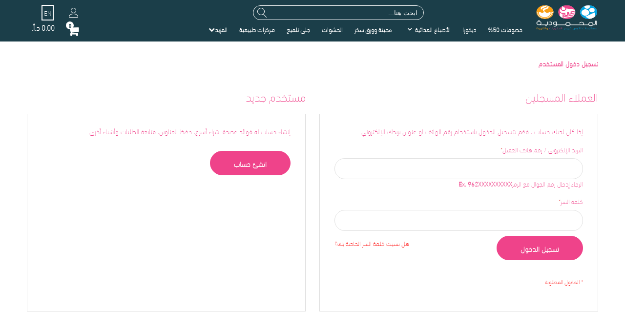

--- FILE ---
content_type: text/html; charset=UTF-8
request_url: https://almahmoudia.eshopshub.com/almahmoudia_ar/customer/account/login/referer/aHR0cHM6Ly9hbG1haG1vdWRpYS5lc2hvcHNodWIuY29tL2FsbWFobW91ZGlhX2FyL2Nob2NvbGF0ZS1jb21wb3VuZC1ibG9ja3MtZGFyay5odG1s/
body_size: 37734
content:
<!doctype html>
<html lang="ar">
    <head >
        <script type="4dc07a65076f3e33db4d6cdb-text/javascript">
    var BASE_URL = 'https://almahmoudia.eshopshub.com/almahmoudia_ar/';
    var require = {
        "baseUrl": "https://d1w12by6syh8ys.cloudfront.net/static/version1763093211/frontend/Alothemes/pizzaro3b/ar_SA"
    };
</script>
        <meta charset="utf-8"/><script type="4dc07a65076f3e33db4d6cdb-text/javascript">(window.NREUM||(NREUM={})).init={privacy:{cookies_enabled:true},ajax:{deny_list:["bam.nr-data.net"]},feature_flags:["soft_nav"],distributed_tracing:{enabled:true}};(window.NREUM||(NREUM={})).loader_config={agentID:"601548737",accountID:"4481683",trustKey:"4481683",xpid:"UAIPUFBbCxAFVVZTBQUHVVw=",licenseKey:"NRJS-7bb3eb1d0176b4ff712",applicationID:"517124038",browserID:"601548737"};;/*! For license information please see nr-loader-spa-1.307.0.min.js.LICENSE.txt */
(()=>{var e,t,r={384:(e,t,r)=>{"use strict";r.d(t,{NT:()=>a,US:()=>u,Zm:()=>o,bQ:()=>d,dV:()=>c,pV:()=>l});var n=r(6154),i=r(1863),s=r(1910);const a={beacon:"bam.nr-data.net",errorBeacon:"bam.nr-data.net"};function o(){return n.gm.NREUM||(n.gm.NREUM={}),void 0===n.gm.newrelic&&(n.gm.newrelic=n.gm.NREUM),n.gm.NREUM}function c(){let e=o();return e.o||(e.o={ST:n.gm.setTimeout,SI:n.gm.setImmediate||n.gm.setInterval,CT:n.gm.clearTimeout,XHR:n.gm.XMLHttpRequest,REQ:n.gm.Request,EV:n.gm.Event,PR:n.gm.Promise,MO:n.gm.MutationObserver,FETCH:n.gm.fetch,WS:n.gm.WebSocket},(0,s.i)(...Object.values(e.o))),e}function d(e,t){let r=o();r.initializedAgents??={},t.initializedAt={ms:(0,i.t)(),date:new Date},r.initializedAgents[e]=t}function u(e,t){o()[e]=t}function l(){return function(){let e=o();const t=e.info||{};e.info={beacon:a.beacon,errorBeacon:a.errorBeacon,...t}}(),function(){let e=o();const t=e.init||{};e.init={...t}}(),c(),function(){let e=o();const t=e.loader_config||{};e.loader_config={...t}}(),o()}},782:(e,t,r)=>{"use strict";r.d(t,{T:()=>n});const n=r(860).K7.pageViewTiming},860:(e,t,r)=>{"use strict";r.d(t,{$J:()=>u,K7:()=>c,P3:()=>d,XX:()=>i,Yy:()=>o,df:()=>s,qY:()=>n,v4:()=>a});const n="events",i="jserrors",s="browser/blobs",a="rum",o="browser/logs",c={ajax:"ajax",genericEvents:"generic_events",jserrors:i,logging:"logging",metrics:"metrics",pageAction:"page_action",pageViewEvent:"page_view_event",pageViewTiming:"page_view_timing",sessionReplay:"session_replay",sessionTrace:"session_trace",softNav:"soft_navigations",spa:"spa"},d={[c.pageViewEvent]:1,[c.pageViewTiming]:2,[c.metrics]:3,[c.jserrors]:4,[c.spa]:5,[c.ajax]:6,[c.sessionTrace]:7,[c.softNav]:8,[c.sessionReplay]:9,[c.logging]:10,[c.genericEvents]:11},u={[c.pageViewEvent]:a,[c.pageViewTiming]:n,[c.ajax]:n,[c.spa]:n,[c.softNav]:n,[c.metrics]:i,[c.jserrors]:i,[c.sessionTrace]:s,[c.sessionReplay]:s,[c.logging]:o,[c.genericEvents]:"ins"}},944:(e,t,r)=>{"use strict";r.d(t,{R:()=>i});var n=r(3241);function i(e,t){"function"==typeof console.debug&&(console.debug("New Relic Warning: https://github.com/newrelic/newrelic-browser-agent/blob/main/docs/warning-codes.md#".concat(e),t),(0,n.W)({agentIdentifier:null,drained:null,type:"data",name:"warn",feature:"warn",data:{code:e,secondary:t}}))}},993:(e,t,r)=>{"use strict";r.d(t,{A$:()=>s,ET:()=>a,TZ:()=>o,p_:()=>i});var n=r(860);const i={ERROR:"ERROR",WARN:"WARN",INFO:"INFO",DEBUG:"DEBUG",TRACE:"TRACE"},s={OFF:0,ERROR:1,WARN:2,INFO:3,DEBUG:4,TRACE:5},a="log",o=n.K7.logging},1687:(e,t,r)=>{"use strict";r.d(t,{Ak:()=>d,Ze:()=>h,x3:()=>u});var n=r(3241),i=r(7836),s=r(3606),a=r(860),o=r(2646);const c={};function d(e,t){const r={staged:!1,priority:a.P3[t]||0};l(e),c[e].get(t)||c[e].set(t,r)}function u(e,t){e&&c[e]&&(c[e].get(t)&&c[e].delete(t),p(e,t,!1),c[e].size&&f(e))}function l(e){if(!e)throw new Error("agentIdentifier required");c[e]||(c[e]=new Map)}function h(e="",t="feature",r=!1){if(l(e),!e||!c[e].get(t)||r)return p(e,t);c[e].get(t).staged=!0,f(e)}function f(e){const t=Array.from(c[e]);t.every(([e,t])=>t.staged)&&(t.sort((e,t)=>e[1].priority-t[1].priority),t.forEach(([t])=>{c[e].delete(t),p(e,t)}))}function p(e,t,r=!0){const a=e?i.ee.get(e):i.ee,c=s.i.handlers;if(!a.aborted&&a.backlog&&c){if((0,n.W)({agentIdentifier:e,type:"lifecycle",name:"drain",feature:t}),r){const e=a.backlog[t],r=c[t];if(r){for(let t=0;e&&t<e.length;++t)g(e[t],r);Object.entries(r).forEach(([e,t])=>{Object.values(t||{}).forEach(t=>{t[0]?.on&&t[0]?.context()instanceof o.y&&t[0].on(e,t[1])})})}}a.isolatedBacklog||delete c[t],a.backlog[t]=null,a.emit("drain-"+t,[])}}function g(e,t){var r=e[1];Object.values(t[r]||{}).forEach(t=>{var r=e[0];if(t[0]===r){var n=t[1],i=e[3],s=e[2];n.apply(i,s)}})}},1738:(e,t,r)=>{"use strict";r.d(t,{U:()=>f,Y:()=>h});var n=r(3241),i=r(9908),s=r(1863),a=r(944),o=r(5701),c=r(3969),d=r(8362),u=r(860),l=r(4261);function h(e,t,r,s){const h=s||r;!h||h[e]&&h[e]!==d.d.prototype[e]||(h[e]=function(){(0,i.p)(c.xV,["API/"+e+"/called"],void 0,u.K7.metrics,r.ee),(0,n.W)({agentIdentifier:r.agentIdentifier,drained:!!o.B?.[r.agentIdentifier],type:"data",name:"api",feature:l.Pl+e,data:{}});try{return t.apply(this,arguments)}catch(e){(0,a.R)(23,e)}})}function f(e,t,r,n,a){const o=e.info;null===r?delete o.jsAttributes[t]:o.jsAttributes[t]=r,(a||null===r)&&(0,i.p)(l.Pl+n,[(0,s.t)(),t,r],void 0,"session",e.ee)}},1741:(e,t,r)=>{"use strict";r.d(t,{W:()=>s});var n=r(944),i=r(4261);class s{#e(e,...t){if(this[e]!==s.prototype[e])return this[e](...t);(0,n.R)(35,e)}addPageAction(e,t){return this.#e(i.hG,e,t)}register(e){return this.#e(i.eY,e)}recordCustomEvent(e,t){return this.#e(i.fF,e,t)}setPageViewName(e,t){return this.#e(i.Fw,e,t)}setCustomAttribute(e,t,r){return this.#e(i.cD,e,t,r)}noticeError(e,t){return this.#e(i.o5,e,t)}setUserId(e,t=!1){return this.#e(i.Dl,e,t)}setApplicationVersion(e){return this.#e(i.nb,e)}setErrorHandler(e){return this.#e(i.bt,e)}addRelease(e,t){return this.#e(i.k6,e,t)}log(e,t){return this.#e(i.$9,e,t)}start(){return this.#e(i.d3)}finished(e){return this.#e(i.BL,e)}recordReplay(){return this.#e(i.CH)}pauseReplay(){return this.#e(i.Tb)}addToTrace(e){return this.#e(i.U2,e)}setCurrentRouteName(e){return this.#e(i.PA,e)}interaction(e){return this.#e(i.dT,e)}wrapLogger(e,t,r){return this.#e(i.Wb,e,t,r)}measure(e,t){return this.#e(i.V1,e,t)}consent(e){return this.#e(i.Pv,e)}}},1863:(e,t,r)=>{"use strict";function n(){return Math.floor(performance.now())}r.d(t,{t:()=>n})},1910:(e,t,r)=>{"use strict";r.d(t,{i:()=>s});var n=r(944);const i=new Map;function s(...e){return e.every(e=>{if(i.has(e))return i.get(e);const t="function"==typeof e?e.toString():"",r=t.includes("[native code]"),s=t.includes("nrWrapper");return r||s||(0,n.R)(64,e?.name||t),i.set(e,r),r})}},2555:(e,t,r)=>{"use strict";r.d(t,{D:()=>o,f:()=>a});var n=r(384),i=r(8122);const s={beacon:n.NT.beacon,errorBeacon:n.NT.errorBeacon,licenseKey:void 0,applicationID:void 0,sa:void 0,queueTime:void 0,applicationTime:void 0,ttGuid:void 0,user:void 0,account:void 0,product:void 0,extra:void 0,jsAttributes:{},userAttributes:void 0,atts:void 0,transactionName:void 0,tNamePlain:void 0};function a(e){try{return!!e.licenseKey&&!!e.errorBeacon&&!!e.applicationID}catch(e){return!1}}const o=e=>(0,i.a)(e,s)},2614:(e,t,r)=>{"use strict";r.d(t,{BB:()=>a,H3:()=>n,g:()=>d,iL:()=>c,tS:()=>o,uh:()=>i,wk:()=>s});const n="NRBA",i="SESSION",s=144e5,a=18e5,o={STARTED:"session-started",PAUSE:"session-pause",RESET:"session-reset",RESUME:"session-resume",UPDATE:"session-update"},c={SAME_TAB:"same-tab",CROSS_TAB:"cross-tab"},d={OFF:0,FULL:1,ERROR:2}},2646:(e,t,r)=>{"use strict";r.d(t,{y:()=>n});class n{constructor(e){this.contextId=e}}},2843:(e,t,r)=>{"use strict";r.d(t,{G:()=>s,u:()=>i});var n=r(3878);function i(e,t=!1,r,i){(0,n.DD)("visibilitychange",function(){if(t)return void("hidden"===document.visibilityState&&e());e(document.visibilityState)},r,i)}function s(e,t,r){(0,n.sp)("pagehide",e,t,r)}},3241:(e,t,r)=>{"use strict";r.d(t,{W:()=>s});var n=r(6154);const i="newrelic";function s(e={}){try{n.gm.dispatchEvent(new CustomEvent(i,{detail:e}))}catch(e){}}},3304:(e,t,r)=>{"use strict";r.d(t,{A:()=>s});var n=r(7836);const i=()=>{const e=new WeakSet;return(t,r)=>{if("object"==typeof r&&null!==r){if(e.has(r))return;e.add(r)}return r}};function s(e){try{return JSON.stringify(e,i())??""}catch(e){try{n.ee.emit("internal-error",[e])}catch(e){}return""}}},3333:(e,t,r)=>{"use strict";r.d(t,{$v:()=>u,TZ:()=>n,Xh:()=>c,Zp:()=>i,kd:()=>d,mq:()=>o,nf:()=>a,qN:()=>s});const n=r(860).K7.genericEvents,i=["auxclick","click","copy","keydown","paste","scrollend"],s=["focus","blur"],a=4,o=1e3,c=2e3,d=["PageAction","UserAction","BrowserPerformance"],u={RESOURCES:"experimental.resources",REGISTER:"register"}},3434:(e,t,r)=>{"use strict";r.d(t,{Jt:()=>s,YM:()=>d});var n=r(7836),i=r(5607);const s="nr@original:".concat(i.W),a=50;var o=Object.prototype.hasOwnProperty,c=!1;function d(e,t){return e||(e=n.ee),r.inPlace=function(e,t,n,i,s){n||(n="");const a="-"===n.charAt(0);for(let o=0;o<t.length;o++){const c=t[o],d=e[c];l(d)||(e[c]=r(d,a?c+n:n,i,c,s))}},r.flag=s,r;function r(t,r,n,c,d){return l(t)?t:(r||(r=""),nrWrapper[s]=t,function(e,t,r){if(Object.defineProperty&&Object.keys)try{return Object.keys(e).forEach(function(r){Object.defineProperty(t,r,{get:function(){return e[r]},set:function(t){return e[r]=t,t}})}),t}catch(e){u([e],r)}for(var n in e)o.call(e,n)&&(t[n]=e[n])}(t,nrWrapper,e),nrWrapper);function nrWrapper(){var s,o,l,h;let f;try{o=this,s=[...arguments],l="function"==typeof n?n(s,o):n||{}}catch(t){u([t,"",[s,o,c],l],e)}i(r+"start",[s,o,c],l,d);const p=performance.now();let g;try{return h=t.apply(o,s),g=performance.now(),h}catch(e){throw g=performance.now(),i(r+"err",[s,o,e],l,d),f=e,f}finally{const e=g-p,t={start:p,end:g,duration:e,isLongTask:e>=a,methodName:c,thrownError:f};t.isLongTask&&i("long-task",[t,o],l,d),i(r+"end",[s,o,h],l,d)}}}function i(r,n,i,s){if(!c||t){var a=c;c=!0;try{e.emit(r,n,i,t,s)}catch(t){u([t,r,n,i],e)}c=a}}}function u(e,t){t||(t=n.ee);try{t.emit("internal-error",e)}catch(e){}}function l(e){return!(e&&"function"==typeof e&&e.apply&&!e[s])}},3606:(e,t,r)=>{"use strict";r.d(t,{i:()=>s});var n=r(9908);s.on=a;var i=s.handlers={};function s(e,t,r,s){a(s||n.d,i,e,t,r)}function a(e,t,r,i,s){s||(s="feature"),e||(e=n.d);var a=t[s]=t[s]||{};(a[r]=a[r]||[]).push([e,i])}},3738:(e,t,r)=>{"use strict";r.d(t,{He:()=>i,Kp:()=>o,Lc:()=>d,Rz:()=>u,TZ:()=>n,bD:()=>s,d3:()=>a,jx:()=>l,sl:()=>h,uP:()=>c});const n=r(860).K7.sessionTrace,i="bstResource",s="resource",a="-start",o="-end",c="fn"+a,d="fn"+o,u="pushState",l=1e3,h=3e4},3785:(e,t,r)=>{"use strict";r.d(t,{R:()=>c,b:()=>d});var n=r(9908),i=r(1863),s=r(860),a=r(3969),o=r(993);function c(e,t,r={},c=o.p_.INFO,d=!0,u,l=(0,i.t)()){(0,n.p)(a.xV,["API/logging/".concat(c.toLowerCase(),"/called")],void 0,s.K7.metrics,e),(0,n.p)(o.ET,[l,t,r,c,d,u],void 0,s.K7.logging,e)}function d(e){return"string"==typeof e&&Object.values(o.p_).some(t=>t===e.toUpperCase().trim())}},3878:(e,t,r)=>{"use strict";function n(e,t){return{capture:e,passive:!1,signal:t}}function i(e,t,r=!1,i){window.addEventListener(e,t,n(r,i))}function s(e,t,r=!1,i){document.addEventListener(e,t,n(r,i))}r.d(t,{DD:()=>s,jT:()=>n,sp:()=>i})},3962:(e,t,r)=>{"use strict";r.d(t,{AM:()=>a,O2:()=>l,OV:()=>s,Qu:()=>h,TZ:()=>c,ih:()=>f,pP:()=>o,t1:()=>u,tC:()=>i,wD:()=>d});var n=r(860);const i=["click","keydown","submit"],s="popstate",a="api",o="initialPageLoad",c=n.K7.softNav,d=5e3,u=500,l={INITIAL_PAGE_LOAD:"",ROUTE_CHANGE:1,UNSPECIFIED:2},h={INTERACTION:1,AJAX:2,CUSTOM_END:3,CUSTOM_TRACER:4},f={IP:"in progress",PF:"pending finish",FIN:"finished",CAN:"cancelled"}},3969:(e,t,r)=>{"use strict";r.d(t,{TZ:()=>n,XG:()=>o,rs:()=>i,xV:()=>a,z_:()=>s});const n=r(860).K7.metrics,i="sm",s="cm",a="storeSupportabilityMetrics",o="storeEventMetrics"},4234:(e,t,r)=>{"use strict";r.d(t,{W:()=>s});var n=r(7836),i=r(1687);class s{constructor(e,t){this.agentIdentifier=e,this.ee=n.ee.get(e),this.featureName=t,this.blocked=!1}deregisterDrain(){(0,i.x3)(this.agentIdentifier,this.featureName)}}},4261:(e,t,r)=>{"use strict";r.d(t,{$9:()=>u,BL:()=>c,CH:()=>p,Dl:()=>R,Fw:()=>w,PA:()=>v,Pl:()=>n,Pv:()=>A,Tb:()=>h,U2:()=>a,V1:()=>E,Wb:()=>T,bt:()=>y,cD:()=>b,d3:()=>x,dT:()=>d,eY:()=>g,fF:()=>f,hG:()=>s,hw:()=>i,k6:()=>o,nb:()=>m,o5:()=>l});const n="api-",i=n+"ixn-",s="addPageAction",a="addToTrace",o="addRelease",c="finished",d="interaction",u="log",l="noticeError",h="pauseReplay",f="recordCustomEvent",p="recordReplay",g="register",m="setApplicationVersion",v="setCurrentRouteName",b="setCustomAttribute",y="setErrorHandler",w="setPageViewName",R="setUserId",x="start",T="wrapLogger",E="measure",A="consent"},4387:(e,t,r)=>{"use strict";function n(e={}){return!(!e.id||!e.name)}function i(e){return"string"==typeof e&&e.trim().length<501||"number"==typeof e}function s(e,t){if(2!==t?.harvestEndpointVersion)return{};const r=t.agentRef.runtime.appMetadata.agents[0].entityGuid;return n(e)?{"source.id":e.id,"source.name":e.name,"source.type":e.type,"parent.id":e.parent?.id||r}:{"entity.guid":r,appId:t.agentRef.info.applicationID}}r.d(t,{Ux:()=>s,c7:()=>n,yo:()=>i})},5205:(e,t,r)=>{"use strict";r.d(t,{j:()=>S});var n=r(384),i=r(1741);var s=r(2555),a=r(3333);const o=e=>{if(!e||"string"!=typeof e)return!1;try{document.createDocumentFragment().querySelector(e)}catch{return!1}return!0};var c=r(2614),d=r(944),u=r(8122);const l="[data-nr-mask]",h=e=>(0,u.a)(e,(()=>{const e={feature_flags:[],experimental:{allow_registered_children:!1,resources:!1},mask_selector:"*",block_selector:"[data-nr-block]",mask_input_options:{color:!1,date:!1,"datetime-local":!1,email:!1,month:!1,number:!1,range:!1,search:!1,tel:!1,text:!1,time:!1,url:!1,week:!1,textarea:!1,select:!1,password:!0}};return{ajax:{deny_list:void 0,block_internal:!0,enabled:!0,autoStart:!0},api:{get allow_registered_children(){return e.feature_flags.includes(a.$v.REGISTER)||e.experimental.allow_registered_children},set allow_registered_children(t){e.experimental.allow_registered_children=t},duplicate_registered_data:!1},browser_consent_mode:{enabled:!1},distributed_tracing:{enabled:void 0,exclude_newrelic_header:void 0,cors_use_newrelic_header:void 0,cors_use_tracecontext_headers:void 0,allowed_origins:void 0},get feature_flags(){return e.feature_flags},set feature_flags(t){e.feature_flags=t},generic_events:{enabled:!0,autoStart:!0},harvest:{interval:30},jserrors:{enabled:!0,autoStart:!0},logging:{enabled:!0,autoStart:!0},metrics:{enabled:!0,autoStart:!0},obfuscate:void 0,page_action:{enabled:!0},page_view_event:{enabled:!0,autoStart:!0},page_view_timing:{enabled:!0,autoStart:!0},performance:{capture_marks:!1,capture_measures:!1,capture_detail:!0,resources:{get enabled(){return e.feature_flags.includes(a.$v.RESOURCES)||e.experimental.resources},set enabled(t){e.experimental.resources=t},asset_types:[],first_party_domains:[],ignore_newrelic:!0}},privacy:{cookies_enabled:!0},proxy:{assets:void 0,beacon:void 0},session:{expiresMs:c.wk,inactiveMs:c.BB},session_replay:{autoStart:!0,enabled:!1,preload:!1,sampling_rate:10,error_sampling_rate:100,collect_fonts:!1,inline_images:!1,fix_stylesheets:!0,mask_all_inputs:!0,get mask_text_selector(){return e.mask_selector},set mask_text_selector(t){o(t)?e.mask_selector="".concat(t,",").concat(l):""===t||null===t?e.mask_selector=l:(0,d.R)(5,t)},get block_class(){return"nr-block"},get ignore_class(){return"nr-ignore"},get mask_text_class(){return"nr-mask"},get block_selector(){return e.block_selector},set block_selector(t){o(t)?e.block_selector+=",".concat(t):""!==t&&(0,d.R)(6,t)},get mask_input_options(){return e.mask_input_options},set mask_input_options(t){t&&"object"==typeof t?e.mask_input_options={...t,password:!0}:(0,d.R)(7,t)}},session_trace:{enabled:!0,autoStart:!0},soft_navigations:{enabled:!0,autoStart:!0},spa:{enabled:!0,autoStart:!0},ssl:void 0,user_actions:{enabled:!0,elementAttributes:["id","className","tagName","type"]}}})());var f=r(6154),p=r(9324);let g=0;const m={buildEnv:p.F3,distMethod:p.Xs,version:p.xv,originTime:f.WN},v={consented:!1},b={appMetadata:{},get consented(){return this.session?.state?.consent||v.consented},set consented(e){v.consented=e},customTransaction:void 0,denyList:void 0,disabled:!1,harvester:void 0,isolatedBacklog:!1,isRecording:!1,loaderType:void 0,maxBytes:3e4,obfuscator:void 0,onerror:void 0,ptid:void 0,releaseIds:{},session:void 0,timeKeeper:void 0,registeredEntities:[],jsAttributesMetadata:{bytes:0},get harvestCount(){return++g}},y=e=>{const t=(0,u.a)(e,b),r=Object.keys(m).reduce((e,t)=>(e[t]={value:m[t],writable:!1,configurable:!0,enumerable:!0},e),{});return Object.defineProperties(t,r)};var w=r(5701);const R=e=>{const t=e.startsWith("http");e+="/",r.p=t?e:"https://"+e};var x=r(7836),T=r(3241);const E={accountID:void 0,trustKey:void 0,agentID:void 0,licenseKey:void 0,applicationID:void 0,xpid:void 0},A=e=>(0,u.a)(e,E),_=new Set;function S(e,t={},r,a){let{init:o,info:c,loader_config:d,runtime:u={},exposed:l=!0}=t;if(!c){const e=(0,n.pV)();o=e.init,c=e.info,d=e.loader_config}e.init=h(o||{}),e.loader_config=A(d||{}),c.jsAttributes??={},f.bv&&(c.jsAttributes.isWorker=!0),e.info=(0,s.D)(c);const p=e.init,g=[c.beacon,c.errorBeacon];_.has(e.agentIdentifier)||(p.proxy.assets&&(R(p.proxy.assets),g.push(p.proxy.assets)),p.proxy.beacon&&g.push(p.proxy.beacon),e.beacons=[...g],function(e){const t=(0,n.pV)();Object.getOwnPropertyNames(i.W.prototype).forEach(r=>{const n=i.W.prototype[r];if("function"!=typeof n||"constructor"===n)return;let s=t[r];e[r]&&!1!==e.exposed&&"micro-agent"!==e.runtime?.loaderType&&(t[r]=(...t)=>{const n=e[r](...t);return s?s(...t):n})})}(e),(0,n.US)("activatedFeatures",w.B)),u.denyList=[...p.ajax.deny_list||[],...p.ajax.block_internal?g:[]],u.ptid=e.agentIdentifier,u.loaderType=r,e.runtime=y(u),_.has(e.agentIdentifier)||(e.ee=x.ee.get(e.agentIdentifier),e.exposed=l,(0,T.W)({agentIdentifier:e.agentIdentifier,drained:!!w.B?.[e.agentIdentifier],type:"lifecycle",name:"initialize",feature:void 0,data:e.config})),_.add(e.agentIdentifier)}},5270:(e,t,r)=>{"use strict";r.d(t,{Aw:()=>a,SR:()=>s,rF:()=>o});var n=r(384),i=r(7767);function s(e){return!!(0,n.dV)().o.MO&&(0,i.V)(e)&&!0===e?.session_trace.enabled}function a(e){return!0===e?.session_replay.preload&&s(e)}function o(e,t){try{if("string"==typeof t?.type){if("password"===t.type.toLowerCase())return"*".repeat(e?.length||0);if(void 0!==t?.dataset?.nrUnmask||t?.classList?.contains("nr-unmask"))return e}}catch(e){}return"string"==typeof e?e.replace(/[\S]/g,"*"):"*".repeat(e?.length||0)}},5289:(e,t,r)=>{"use strict";r.d(t,{GG:()=>a,Qr:()=>c,sB:()=>o});var n=r(3878),i=r(6389);function s(){return"undefined"==typeof document||"complete"===document.readyState}function a(e,t){if(s())return e();const r=(0,i.J)(e),a=setInterval(()=>{s()&&(clearInterval(a),r())},500);(0,n.sp)("load",r,t)}function o(e){if(s())return e();(0,n.DD)("DOMContentLoaded",e)}function c(e){if(s())return e();(0,n.sp)("popstate",e)}},5607:(e,t,r)=>{"use strict";r.d(t,{W:()=>n});const n=(0,r(9566).bz)()},5701:(e,t,r)=>{"use strict";r.d(t,{B:()=>s,t:()=>a});var n=r(3241);const i=new Set,s={};function a(e,t){const r=t.agentIdentifier;s[r]??={},e&&"object"==typeof e&&(i.has(r)||(t.ee.emit("rumresp",[e]),s[r]=e,i.add(r),(0,n.W)({agentIdentifier:r,loaded:!0,drained:!0,type:"lifecycle",name:"load",feature:void 0,data:e})))}},6154:(e,t,r)=>{"use strict";r.d(t,{OF:()=>d,RI:()=>i,WN:()=>h,bv:()=>s,eN:()=>f,gm:()=>a,lR:()=>l,m:()=>c,mw:()=>o,sb:()=>u});var n=r(1863);const i="undefined"!=typeof window&&!!window.document,s="undefined"!=typeof WorkerGlobalScope&&("undefined"!=typeof self&&self instanceof WorkerGlobalScope&&self.navigator instanceof WorkerNavigator||"undefined"!=typeof globalThis&&globalThis instanceof WorkerGlobalScope&&globalThis.navigator instanceof WorkerNavigator),a=i?window:"undefined"!=typeof WorkerGlobalScope&&("undefined"!=typeof self&&self instanceof WorkerGlobalScope&&self||"undefined"!=typeof globalThis&&globalThis instanceof WorkerGlobalScope&&globalThis),o=Boolean("hidden"===a?.document?.visibilityState),c=""+a?.location,d=/iPad|iPhone|iPod/.test(a.navigator?.userAgent),u=d&&"undefined"==typeof SharedWorker,l=(()=>{const e=a.navigator?.userAgent?.match(/Firefox[/\s](\d+\.\d+)/);return Array.isArray(e)&&e.length>=2?+e[1]:0})(),h=Date.now()-(0,n.t)(),f=()=>"undefined"!=typeof PerformanceNavigationTiming&&a?.performance?.getEntriesByType("navigation")?.[0]?.responseStart},6344:(e,t,r)=>{"use strict";r.d(t,{BB:()=>u,Qb:()=>l,TZ:()=>i,Ug:()=>a,Vh:()=>s,_s:()=>o,bc:()=>d,yP:()=>c});var n=r(2614);const i=r(860).K7.sessionReplay,s="errorDuringReplay",a=.12,o={DomContentLoaded:0,Load:1,FullSnapshot:2,IncrementalSnapshot:3,Meta:4,Custom:5},c={[n.g.ERROR]:15e3,[n.g.FULL]:3e5,[n.g.OFF]:0},d={RESET:{message:"Session was reset",sm:"Reset"},IMPORT:{message:"Recorder failed to import",sm:"Import"},TOO_MANY:{message:"429: Too Many Requests",sm:"Too-Many"},TOO_BIG:{message:"Payload was too large",sm:"Too-Big"},CROSS_TAB:{message:"Session Entity was set to OFF on another tab",sm:"Cross-Tab"},ENTITLEMENTS:{message:"Session Replay is not allowed and will not be started",sm:"Entitlement"}},u=5e3,l={API:"api",RESUME:"resume",SWITCH_TO_FULL:"switchToFull",INITIALIZE:"initialize",PRELOAD:"preload"}},6389:(e,t,r)=>{"use strict";function n(e,t=500,r={}){const n=r?.leading||!1;let i;return(...r)=>{n&&void 0===i&&(e.apply(this,r),i=setTimeout(()=>{i=clearTimeout(i)},t)),n||(clearTimeout(i),i=setTimeout(()=>{e.apply(this,r)},t))}}function i(e){let t=!1;return(...r)=>{t||(t=!0,e.apply(this,r))}}r.d(t,{J:()=>i,s:()=>n})},6630:(e,t,r)=>{"use strict";r.d(t,{T:()=>n});const n=r(860).K7.pageViewEvent},6774:(e,t,r)=>{"use strict";r.d(t,{T:()=>n});const n=r(860).K7.jserrors},7295:(e,t,r)=>{"use strict";r.d(t,{Xv:()=>a,gX:()=>i,iW:()=>s});var n=[];function i(e){if(!e||s(e))return!1;if(0===n.length)return!0;if("*"===n[0].hostname)return!1;for(var t=0;t<n.length;t++){var r=n[t];if(r.hostname.test(e.hostname)&&r.pathname.test(e.pathname))return!1}return!0}function s(e){return void 0===e.hostname}function a(e){if(n=[],e&&e.length)for(var t=0;t<e.length;t++){let r=e[t];if(!r)continue;if("*"===r)return void(n=[{hostname:"*"}]);0===r.indexOf("http://")?r=r.substring(7):0===r.indexOf("https://")&&(r=r.substring(8));const i=r.indexOf("/");let s,a;i>0?(s=r.substring(0,i),a=r.substring(i)):(s=r,a="*");let[c]=s.split(":");n.push({hostname:o(c),pathname:o(a,!0)})}}function o(e,t=!1){const r=e.replace(/[.+?^${}()|[\]\\]/g,e=>"\\"+e).replace(/\*/g,".*?");return new RegExp((t?"^":"")+r+"$")}},7485:(e,t,r)=>{"use strict";r.d(t,{D:()=>i});var n=r(6154);function i(e){if(0===(e||"").indexOf("data:"))return{protocol:"data"};try{const t=new URL(e,location.href),r={port:t.port,hostname:t.hostname,pathname:t.pathname,search:t.search,protocol:t.protocol.slice(0,t.protocol.indexOf(":")),sameOrigin:t.protocol===n.gm?.location?.protocol&&t.host===n.gm?.location?.host};return r.port&&""!==r.port||("http:"===t.protocol&&(r.port="80"),"https:"===t.protocol&&(r.port="443")),r.pathname&&""!==r.pathname?r.pathname.startsWith("/")||(r.pathname="/".concat(r.pathname)):r.pathname="/",r}catch(e){return{}}}},7699:(e,t,r)=>{"use strict";r.d(t,{It:()=>s,KC:()=>o,No:()=>i,qh:()=>a});var n=r(860);const i=16e3,s=1e6,a="SESSION_ERROR",o={[n.K7.logging]:!0,[n.K7.genericEvents]:!1,[n.K7.jserrors]:!1,[n.K7.ajax]:!1}},7767:(e,t,r)=>{"use strict";r.d(t,{V:()=>i});var n=r(6154);const i=e=>n.RI&&!0===e?.privacy.cookies_enabled},7836:(e,t,r)=>{"use strict";r.d(t,{P:()=>o,ee:()=>c});var n=r(384),i=r(8990),s=r(2646),a=r(5607);const o="nr@context:".concat(a.W),c=function e(t,r){var n={},a={},u={},l=!1;try{l=16===r.length&&d.initializedAgents?.[r]?.runtime.isolatedBacklog}catch(e){}var h={on:p,addEventListener:p,removeEventListener:function(e,t){var r=n[e];if(!r)return;for(var i=0;i<r.length;i++)r[i]===t&&r.splice(i,1)},emit:function(e,r,n,i,s){!1!==s&&(s=!0);if(c.aborted&&!i)return;t&&s&&t.emit(e,r,n);var o=f(n);g(e).forEach(e=>{e.apply(o,r)});var d=v()[a[e]];d&&d.push([h,e,r,o]);return o},get:m,listeners:g,context:f,buffer:function(e,t){const r=v();if(t=t||"feature",h.aborted)return;Object.entries(e||{}).forEach(([e,n])=>{a[n]=t,t in r||(r[t]=[])})},abort:function(){h._aborted=!0,Object.keys(h.backlog).forEach(e=>{delete h.backlog[e]})},isBuffering:function(e){return!!v()[a[e]]},debugId:r,backlog:l?{}:t&&"object"==typeof t.backlog?t.backlog:{},isolatedBacklog:l};return Object.defineProperty(h,"aborted",{get:()=>{let e=h._aborted||!1;return e||(t&&(e=t.aborted),e)}}),h;function f(e){return e&&e instanceof s.y?e:e?(0,i.I)(e,o,()=>new s.y(o)):new s.y(o)}function p(e,t){n[e]=g(e).concat(t)}function g(e){return n[e]||[]}function m(t){return u[t]=u[t]||e(h,t)}function v(){return h.backlog}}(void 0,"globalEE"),d=(0,n.Zm)();d.ee||(d.ee=c)},8122:(e,t,r)=>{"use strict";r.d(t,{a:()=>i});var n=r(944);function i(e,t){try{if(!e||"object"!=typeof e)return(0,n.R)(3);if(!t||"object"!=typeof t)return(0,n.R)(4);const r=Object.create(Object.getPrototypeOf(t),Object.getOwnPropertyDescriptors(t)),s=0===Object.keys(r).length?e:r;for(let a in s)if(void 0!==e[a])try{if(null===e[a]){r[a]=null;continue}Array.isArray(e[a])&&Array.isArray(t[a])?r[a]=Array.from(new Set([...e[a],...t[a]])):"object"==typeof e[a]&&"object"==typeof t[a]?r[a]=i(e[a],t[a]):r[a]=e[a]}catch(e){r[a]||(0,n.R)(1,e)}return r}catch(e){(0,n.R)(2,e)}}},8139:(e,t,r)=>{"use strict";r.d(t,{u:()=>h});var n=r(7836),i=r(3434),s=r(8990),a=r(6154);const o={},c=a.gm.XMLHttpRequest,d="addEventListener",u="removeEventListener",l="nr@wrapped:".concat(n.P);function h(e){var t=function(e){return(e||n.ee).get("events")}(e);if(o[t.debugId]++)return t;o[t.debugId]=1;var r=(0,i.YM)(t,!0);function h(e){r.inPlace(e,[d,u],"-",p)}function p(e,t){return e[1]}return"getPrototypeOf"in Object&&(a.RI&&f(document,h),c&&f(c.prototype,h),f(a.gm,h)),t.on(d+"-start",function(e,t){var n=e[1];if(null!==n&&("function"==typeof n||"object"==typeof n)&&"newrelic"!==e[0]){var i=(0,s.I)(n,l,function(){var e={object:function(){if("function"!=typeof n.handleEvent)return;return n.handleEvent.apply(n,arguments)},function:n}[typeof n];return e?r(e,"fn-",null,e.name||"anonymous"):n});this.wrapped=e[1]=i}}),t.on(u+"-start",function(e){e[1]=this.wrapped||e[1]}),t}function f(e,t,...r){let n=e;for(;"object"==typeof n&&!Object.prototype.hasOwnProperty.call(n,d);)n=Object.getPrototypeOf(n);n&&t(n,...r)}},8362:(e,t,r)=>{"use strict";r.d(t,{d:()=>s});var n=r(9566),i=r(1741);class s extends i.W{agentIdentifier=(0,n.LA)(16)}},8374:(e,t,r)=>{r.nc=(()=>{try{return document?.currentScript?.nonce}catch(e){}return""})()},8990:(e,t,r)=>{"use strict";r.d(t,{I:()=>i});var n=Object.prototype.hasOwnProperty;function i(e,t,r){if(n.call(e,t))return e[t];var i=r();if(Object.defineProperty&&Object.keys)try{return Object.defineProperty(e,t,{value:i,writable:!0,enumerable:!1}),i}catch(e){}return e[t]=i,i}},9300:(e,t,r)=>{"use strict";r.d(t,{T:()=>n});const n=r(860).K7.ajax},9324:(e,t,r)=>{"use strict";r.d(t,{AJ:()=>a,F3:()=>i,Xs:()=>s,Yq:()=>o,xv:()=>n});const n="1.307.0",i="PROD",s="CDN",a="@newrelic/rrweb",o="1.0.1"},9566:(e,t,r)=>{"use strict";r.d(t,{LA:()=>o,ZF:()=>c,bz:()=>a,el:()=>d});var n=r(6154);const i="xxxxxxxx-xxxx-4xxx-yxxx-xxxxxxxxxxxx";function s(e,t){return e?15&e[t]:16*Math.random()|0}function a(){const e=n.gm?.crypto||n.gm?.msCrypto;let t,r=0;return e&&e.getRandomValues&&(t=e.getRandomValues(new Uint8Array(30))),i.split("").map(e=>"x"===e?s(t,r++).toString(16):"y"===e?(3&s()|8).toString(16):e).join("")}function o(e){const t=n.gm?.crypto||n.gm?.msCrypto;let r,i=0;t&&t.getRandomValues&&(r=t.getRandomValues(new Uint8Array(e)));const a=[];for(var o=0;o<e;o++)a.push(s(r,i++).toString(16));return a.join("")}function c(){return o(16)}function d(){return o(32)}},9908:(e,t,r)=>{"use strict";r.d(t,{d:()=>n,p:()=>i});var n=r(7836).ee.get("handle");function i(e,t,r,i,s){s?(s.buffer([e],i),s.emit(e,t,r)):(n.buffer([e],i),n.emit(e,t,r))}}},n={};function i(e){var t=n[e];if(void 0!==t)return t.exports;var s=n[e]={exports:{}};return r[e](s,s.exports,i),s.exports}i.m=r,i.d=(e,t)=>{for(var r in t)i.o(t,r)&&!i.o(e,r)&&Object.defineProperty(e,r,{enumerable:!0,get:t[r]})},i.f={},i.e=e=>Promise.all(Object.keys(i.f).reduce((t,r)=>(i.f[r](e,t),t),[])),i.u=e=>({212:"nr-spa-compressor",249:"nr-spa-recorder",478:"nr-spa"}[e]+"-1.307.0.min.js"),i.o=(e,t)=>Object.prototype.hasOwnProperty.call(e,t),e={},t="NRBA-1.307.0.PROD:",i.l=(r,n,s,a)=>{if(e[r])e[r].push(n);else{var o,c;if(void 0!==s)for(var d=document.getElementsByTagName("script"),u=0;u<d.length;u++){var l=d[u];if(l.getAttribute("src")==r||l.getAttribute("data-webpack")==t+s){o=l;break}}if(!o){c=!0;var h={478:"sha512-bFoj7wd1EcCTt0jkKdFkw+gjDdU092aP1BOVh5n0PjhLNtBCSXj4vpjfIJR8zH8Bn6/XPpFl3gSNOuWVJ98iug==",249:"sha512-FRHQNWDGImhEo7a7lqCuCt6xlBgommnGc+JH2/YGJlngDoH+/3jpT/cyFpwi2M5G6srPVN4wLxrVqskf6KB7bg==",212:"sha512-okml4IaluCF10UG6SWzY+cKPgBNvH2+S5f1FxomzQUHf608N0b9dwoBv/ZFAhJhrdxPgTA4AxlBzwGcjMGIlQQ=="};(o=document.createElement("script")).charset="utf-8",i.nc&&o.setAttribute("nonce",i.nc),o.setAttribute("data-webpack",t+s),o.src=r,0!==o.src.indexOf(window.location.origin+"/")&&(o.crossOrigin="anonymous"),h[a]&&(o.integrity=h[a])}e[r]=[n];var f=(t,n)=>{o.onerror=o.onload=null,clearTimeout(p);var i=e[r];if(delete e[r],o.parentNode&&o.parentNode.removeChild(o),i&&i.forEach(e=>e(n)),t)return t(n)},p=setTimeout(f.bind(null,void 0,{type:"timeout",target:o}),12e4);o.onerror=f.bind(null,o.onerror),o.onload=f.bind(null,o.onload),c&&document.head.appendChild(o)}},i.r=e=>{"undefined"!=typeof Symbol&&Symbol.toStringTag&&Object.defineProperty(e,Symbol.toStringTag,{value:"Module"}),Object.defineProperty(e,"__esModule",{value:!0})},i.p="https://js-agent.newrelic.com/",(()=>{var e={38:0,788:0};i.f.j=(t,r)=>{var n=i.o(e,t)?e[t]:void 0;if(0!==n)if(n)r.push(n[2]);else{var s=new Promise((r,i)=>n=e[t]=[r,i]);r.push(n[2]=s);var a=i.p+i.u(t),o=new Error;i.l(a,r=>{if(i.o(e,t)&&(0!==(n=e[t])&&(e[t]=void 0),n)){var s=r&&("load"===r.type?"missing":r.type),a=r&&r.target&&r.target.src;o.message="Loading chunk "+t+" failed: ("+s+": "+a+")",o.name="ChunkLoadError",o.type=s,o.request=a,n[1](o)}},"chunk-"+t,t)}};var t=(t,r)=>{var n,s,[a,o,c]=r,d=0;if(a.some(t=>0!==e[t])){for(n in o)i.o(o,n)&&(i.m[n]=o[n]);if(c)c(i)}for(t&&t(r);d<a.length;d++)s=a[d],i.o(e,s)&&e[s]&&e[s][0](),e[s]=0},r=self["webpackChunk:NRBA-1.307.0.PROD"]=self["webpackChunk:NRBA-1.307.0.PROD"]||[];r.forEach(t.bind(null,0)),r.push=t.bind(null,r.push.bind(r))})(),(()=>{"use strict";i(8374);var e=i(8362),t=i(860);const r=Object.values(t.K7);var n=i(5205);var s=i(9908),a=i(1863),o=i(4261),c=i(1738);var d=i(1687),u=i(4234),l=i(5289),h=i(6154),f=i(944),p=i(5270),g=i(7767),m=i(6389),v=i(7699);class b extends u.W{constructor(e,t){super(e.agentIdentifier,t),this.agentRef=e,this.abortHandler=void 0,this.featAggregate=void 0,this.loadedSuccessfully=void 0,this.onAggregateImported=new Promise(e=>{this.loadedSuccessfully=e}),this.deferred=Promise.resolve(),!1===e.init[this.featureName].autoStart?this.deferred=new Promise((t,r)=>{this.ee.on("manual-start-all",(0,m.J)(()=>{(0,d.Ak)(e.agentIdentifier,this.featureName),t()}))}):(0,d.Ak)(e.agentIdentifier,t)}importAggregator(e,t,r={}){if(this.featAggregate)return;const n=async()=>{let n;await this.deferred;try{if((0,g.V)(e.init)){const{setupAgentSession:t}=await i.e(478).then(i.bind(i,8766));n=t(e)}}catch(e){(0,f.R)(20,e),this.ee.emit("internal-error",[e]),(0,s.p)(v.qh,[e],void 0,this.featureName,this.ee)}try{if(!this.#t(this.featureName,n,e.init))return(0,d.Ze)(this.agentIdentifier,this.featureName),void this.loadedSuccessfully(!1);const{Aggregate:i}=await t();this.featAggregate=new i(e,r),e.runtime.harvester.initializedAggregates.push(this.featAggregate),this.loadedSuccessfully(!0)}catch(e){(0,f.R)(34,e),this.abortHandler?.(),(0,d.Ze)(this.agentIdentifier,this.featureName,!0),this.loadedSuccessfully(!1),this.ee&&this.ee.abort()}};h.RI?(0,l.GG)(()=>n(),!0):n()}#t(e,r,n){if(this.blocked)return!1;switch(e){case t.K7.sessionReplay:return(0,p.SR)(n)&&!!r;case t.K7.sessionTrace:return!!r;default:return!0}}}var y=i(6630),w=i(2614),R=i(3241);class x extends b{static featureName=y.T;constructor(e){var t;super(e,y.T),this.setupInspectionEvents(e.agentIdentifier),t=e,(0,c.Y)(o.Fw,function(e,r){"string"==typeof e&&("/"!==e.charAt(0)&&(e="/"+e),t.runtime.customTransaction=(r||"http://custom.transaction")+e,(0,s.p)(o.Pl+o.Fw,[(0,a.t)()],void 0,void 0,t.ee))},t),this.importAggregator(e,()=>i.e(478).then(i.bind(i,2467)))}setupInspectionEvents(e){const t=(t,r)=>{t&&(0,R.W)({agentIdentifier:e,timeStamp:t.timeStamp,loaded:"complete"===t.target.readyState,type:"window",name:r,data:t.target.location+""})};(0,l.sB)(e=>{t(e,"DOMContentLoaded")}),(0,l.GG)(e=>{t(e,"load")}),(0,l.Qr)(e=>{t(e,"navigate")}),this.ee.on(w.tS.UPDATE,(t,r)=>{(0,R.W)({agentIdentifier:e,type:"lifecycle",name:"session",data:r})})}}var T=i(384);class E extends e.d{constructor(e){var t;(super(),h.gm)?(this.features={},(0,T.bQ)(this.agentIdentifier,this),this.desiredFeatures=new Set(e.features||[]),this.desiredFeatures.add(x),(0,n.j)(this,e,e.loaderType||"agent"),t=this,(0,c.Y)(o.cD,function(e,r,n=!1){if("string"==typeof e){if(["string","number","boolean"].includes(typeof r)||null===r)return(0,c.U)(t,e,r,o.cD,n);(0,f.R)(40,typeof r)}else(0,f.R)(39,typeof e)},t),function(e){(0,c.Y)(o.Dl,function(t,r=!1){if("string"!=typeof t&&null!==t)return void(0,f.R)(41,typeof t);const n=e.info.jsAttributes["enduser.id"];r&&null!=n&&n!==t?(0,s.p)(o.Pl+"setUserIdAndResetSession",[t],void 0,"session",e.ee):(0,c.U)(e,"enduser.id",t,o.Dl,!0)},e)}(this),function(e){(0,c.Y)(o.nb,function(t){if("string"==typeof t||null===t)return(0,c.U)(e,"application.version",t,o.nb,!1);(0,f.R)(42,typeof t)},e)}(this),function(e){(0,c.Y)(o.d3,function(){e.ee.emit("manual-start-all")},e)}(this),function(e){(0,c.Y)(o.Pv,function(t=!0){if("boolean"==typeof t){if((0,s.p)(o.Pl+o.Pv,[t],void 0,"session",e.ee),e.runtime.consented=t,t){const t=e.features.page_view_event;t.onAggregateImported.then(e=>{const r=t.featAggregate;e&&!r.sentRum&&r.sendRum()})}}else(0,f.R)(65,typeof t)},e)}(this),this.run()):(0,f.R)(21)}get config(){return{info:this.info,init:this.init,loader_config:this.loader_config,runtime:this.runtime}}get api(){return this}run(){try{const e=function(e){const t={};return r.forEach(r=>{t[r]=!!e[r]?.enabled}),t}(this.init),n=[...this.desiredFeatures];n.sort((e,r)=>t.P3[e.featureName]-t.P3[r.featureName]),n.forEach(r=>{if(!e[r.featureName]&&r.featureName!==t.K7.pageViewEvent)return;if(r.featureName===t.K7.spa)return void(0,f.R)(67);const n=function(e){switch(e){case t.K7.ajax:return[t.K7.jserrors];case t.K7.sessionTrace:return[t.K7.ajax,t.K7.pageViewEvent];case t.K7.sessionReplay:return[t.K7.sessionTrace];case t.K7.pageViewTiming:return[t.K7.pageViewEvent];default:return[]}}(r.featureName).filter(e=>!(e in this.features));n.length>0&&(0,f.R)(36,{targetFeature:r.featureName,missingDependencies:n}),this.features[r.featureName]=new r(this)})}catch(e){(0,f.R)(22,e);for(const e in this.features)this.features[e].abortHandler?.();const t=(0,T.Zm)();delete t.initializedAgents[this.agentIdentifier]?.features,delete this.sharedAggregator;return t.ee.get(this.agentIdentifier).abort(),!1}}}var A=i(2843),_=i(782);class S extends b{static featureName=_.T;constructor(e){super(e,_.T),h.RI&&((0,A.u)(()=>(0,s.p)("docHidden",[(0,a.t)()],void 0,_.T,this.ee),!0),(0,A.G)(()=>(0,s.p)("winPagehide",[(0,a.t)()],void 0,_.T,this.ee)),this.importAggregator(e,()=>i.e(478).then(i.bind(i,9917))))}}var O=i(3969);class I extends b{static featureName=O.TZ;constructor(e){super(e,O.TZ),h.RI&&document.addEventListener("securitypolicyviolation",e=>{(0,s.p)(O.xV,["Generic/CSPViolation/Detected"],void 0,this.featureName,this.ee)}),this.importAggregator(e,()=>i.e(478).then(i.bind(i,6555)))}}var N=i(6774),P=i(3878),D=i(3304);class k{constructor(e,t,r,n,i){this.name="UncaughtError",this.message="string"==typeof e?e:(0,D.A)(e),this.sourceURL=t,this.line=r,this.column=n,this.__newrelic=i}}function C(e){return M(e)?e:new k(void 0!==e?.message?e.message:e,e?.filename||e?.sourceURL,e?.lineno||e?.line,e?.colno||e?.col,e?.__newrelic,e?.cause)}function j(e){const t="Unhandled Promise Rejection: ";if(!e?.reason)return;if(M(e.reason)){try{e.reason.message.startsWith(t)||(e.reason.message=t+e.reason.message)}catch(e){}return C(e.reason)}const r=C(e.reason);return(r.message||"").startsWith(t)||(r.message=t+r.message),r}function L(e){if(e.error instanceof SyntaxError&&!/:\d+$/.test(e.error.stack?.trim())){const t=new k(e.message,e.filename,e.lineno,e.colno,e.error.__newrelic,e.cause);return t.name=SyntaxError.name,t}return M(e.error)?e.error:C(e)}function M(e){return e instanceof Error&&!!e.stack}function H(e,r,n,i,o=(0,a.t)()){"string"==typeof e&&(e=new Error(e)),(0,s.p)("err",[e,o,!1,r,n.runtime.isRecording,void 0,i],void 0,t.K7.jserrors,n.ee),(0,s.p)("uaErr",[],void 0,t.K7.genericEvents,n.ee)}var B=i(4387),K=i(993),W=i(3785);function U(e,{customAttributes:t={},level:r=K.p_.INFO}={},n,i,s=(0,a.t)()){(0,W.R)(n.ee,e,t,r,!1,i,s)}function F(e,r,n,i,c=(0,a.t)()){(0,s.p)(o.Pl+o.hG,[c,e,r,i],void 0,t.K7.genericEvents,n.ee)}function V(e,r,n,i,c=(0,a.t)()){const{start:d,end:u,customAttributes:l}=r||{},h={customAttributes:l||{}};if("object"!=typeof h.customAttributes||"string"!=typeof e||0===e.length)return void(0,f.R)(57);const p=(e,t)=>null==e?t:"number"==typeof e?e:e instanceof PerformanceMark?e.startTime:Number.NaN;if(h.start=p(d,0),h.end=p(u,c),Number.isNaN(h.start)||Number.isNaN(h.end))(0,f.R)(57);else{if(h.duration=h.end-h.start,!(h.duration<0))return(0,s.p)(o.Pl+o.V1,[h,e,i],void 0,t.K7.genericEvents,n.ee),h;(0,f.R)(58)}}function G(e,r={},n,i,c=(0,a.t)()){(0,s.p)(o.Pl+o.fF,[c,e,r,i],void 0,t.K7.genericEvents,n.ee)}function z(e){(0,c.Y)(o.eY,function(t){return Y(e,t)},e)}function Y(e,r,n){const i={};(0,f.R)(54,"newrelic.register"),r||={},r.type="MFE",r.licenseKey||=e.info.licenseKey,r.blocked=!1,r.parent=n||{};let o=()=>{};const c=e.runtime.registeredEntities,d=c.find(({metadata:{target:{id:e,name:t}}})=>e===r.id);if(d)return d.metadata.target.name!==r.name&&(d.metadata.target.name=r.name),d;const u=e=>{r.blocked=!0,o=e};e.init.api.allow_registered_children||u((0,m.J)(()=>(0,f.R)(55))),(0,B.c7)(r)||u((0,m.J)(()=>(0,f.R)(48,r))),(0,B.yo)(r.id)&&(0,B.yo)(r.name)||u((0,m.J)(()=>(0,f.R)(48,r)));const l={addPageAction:(t,n={})=>g(F,[t,{...i,...n},e],r),log:(t,n={})=>g(U,[t,{...n,customAttributes:{...i,...n.customAttributes||{}}},e],r),measure:(t,n={})=>g(V,[t,{...n,customAttributes:{...i,...n.customAttributes||{}}},e],r),noticeError:(t,n={})=>g(H,[t,{...i,...n},e],r),register:(t={})=>g(Y,[e,t],l.metadata.target),recordCustomEvent:(t,n={})=>g(G,[t,{...i,...n},e],r),setApplicationVersion:e=>p("application.version",e),setCustomAttribute:(e,t)=>p(e,t),setUserId:e=>p("enduser.id",e),metadata:{customAttributes:i,target:r}},h=()=>(r.blocked&&o(),r.blocked);h()||c.push(l);const p=(e,t)=>{h()||(i[e]=t)},g=(r,n,i)=>{if(h())return;const o=(0,a.t)();(0,s.p)(O.xV,["API/register/".concat(r.name,"/called")],void 0,t.K7.metrics,e.ee);try{return e.init.api.duplicate_registered_data&&"register"!==r.name&&r(...n,void 0,o),r(...n,i,o)}catch(e){(0,f.R)(50,e)}};return l}class Z extends b{static featureName=N.T;constructor(e){var t;super(e,N.T),t=e,(0,c.Y)(o.o5,(e,r)=>H(e,r,t),t),function(e){(0,c.Y)(o.bt,function(t){e.runtime.onerror=t},e)}(e),function(e){let t=0;(0,c.Y)(o.k6,function(e,r){++t>10||(this.runtime.releaseIds[e.slice(-200)]=(""+r).slice(-200))},e)}(e),z(e);try{this.removeOnAbort=new AbortController}catch(e){}this.ee.on("internal-error",(t,r)=>{this.abortHandler&&(0,s.p)("ierr",[C(t),(0,a.t)(),!0,{},e.runtime.isRecording,r],void 0,this.featureName,this.ee)}),h.gm.addEventListener("unhandledrejection",t=>{this.abortHandler&&(0,s.p)("err",[j(t),(0,a.t)(),!1,{unhandledPromiseRejection:1},e.runtime.isRecording],void 0,this.featureName,this.ee)},(0,P.jT)(!1,this.removeOnAbort?.signal)),h.gm.addEventListener("error",t=>{this.abortHandler&&(0,s.p)("err",[L(t),(0,a.t)(),!1,{},e.runtime.isRecording],void 0,this.featureName,this.ee)},(0,P.jT)(!1,this.removeOnAbort?.signal)),this.abortHandler=this.#r,this.importAggregator(e,()=>i.e(478).then(i.bind(i,2176)))}#r(){this.removeOnAbort?.abort(),this.abortHandler=void 0}}var q=i(8990);let X=1;function J(e){const t=typeof e;return!e||"object"!==t&&"function"!==t?-1:e===h.gm?0:(0,q.I)(e,"nr@id",function(){return X++})}function Q(e){if("string"==typeof e&&e.length)return e.length;if("object"==typeof e){if("undefined"!=typeof ArrayBuffer&&e instanceof ArrayBuffer&&e.byteLength)return e.byteLength;if("undefined"!=typeof Blob&&e instanceof Blob&&e.size)return e.size;if(!("undefined"!=typeof FormData&&e instanceof FormData))try{return(0,D.A)(e).length}catch(e){return}}}var ee=i(8139),te=i(7836),re=i(3434);const ne={},ie=["open","send"];function se(e){var t=e||te.ee;const r=function(e){return(e||te.ee).get("xhr")}(t);if(void 0===h.gm.XMLHttpRequest)return r;if(ne[r.debugId]++)return r;ne[r.debugId]=1,(0,ee.u)(t);var n=(0,re.YM)(r),i=h.gm.XMLHttpRequest,s=h.gm.MutationObserver,a=h.gm.Promise,o=h.gm.setInterval,c="readystatechange",d=["onload","onerror","onabort","onloadstart","onloadend","onprogress","ontimeout"],u=[],l=h.gm.XMLHttpRequest=function(e){const t=new i(e),s=r.context(t);try{r.emit("new-xhr",[t],s),t.addEventListener(c,(a=s,function(){var e=this;e.readyState>3&&!a.resolved&&(a.resolved=!0,r.emit("xhr-resolved",[],e)),n.inPlace(e,d,"fn-",y)}),(0,P.jT)(!1))}catch(e){(0,f.R)(15,e);try{r.emit("internal-error",[e])}catch(e){}}var a;return t};function p(e,t){n.inPlace(t,["onreadystatechange"],"fn-",y)}if(function(e,t){for(var r in e)t[r]=e[r]}(i,l),l.prototype=i.prototype,n.inPlace(l.prototype,ie,"-xhr-",y),r.on("send-xhr-start",function(e,t){p(e,t),function(e){u.push(e),s&&(g?g.then(b):o?o(b):(m=-m,v.data=m))}(t)}),r.on("open-xhr-start",p),s){var g=a&&a.resolve();if(!o&&!a){var m=1,v=document.createTextNode(m);new s(b).observe(v,{characterData:!0})}}else t.on("fn-end",function(e){e[0]&&e[0].type===c||b()});function b(){for(var e=0;e<u.length;e++)p(0,u[e]);u.length&&(u=[])}function y(e,t){return t}return r}var ae="fetch-",oe=ae+"body-",ce=["arrayBuffer","blob","json","text","formData"],de=h.gm.Request,ue=h.gm.Response,le="prototype";const he={};function fe(e){const t=function(e){return(e||te.ee).get("fetch")}(e);if(!(de&&ue&&h.gm.fetch))return t;if(he[t.debugId]++)return t;function r(e,r,n){var i=e[r];"function"==typeof i&&(e[r]=function(){var e,r=[...arguments],s={};t.emit(n+"before-start",[r],s),s[te.P]&&s[te.P].dt&&(e=s[te.P].dt);var a=i.apply(this,r);return t.emit(n+"start",[r,e],a),a.then(function(e){return t.emit(n+"end",[null,e],a),e},function(e){throw t.emit(n+"end",[e],a),e})})}return he[t.debugId]=1,ce.forEach(e=>{r(de[le],e,oe),r(ue[le],e,oe)}),r(h.gm,"fetch",ae),t.on(ae+"end",function(e,r){var n=this;if(r){var i=r.headers.get("content-length");null!==i&&(n.rxSize=i),t.emit(ae+"done",[null,r],n)}else t.emit(ae+"done",[e],n)}),t}var pe=i(7485),ge=i(9566);class me{constructor(e){this.agentRef=e}generateTracePayload(e){const t=this.agentRef.loader_config;if(!this.shouldGenerateTrace(e)||!t)return null;var r=(t.accountID||"").toString()||null,n=(t.agentID||"").toString()||null,i=(t.trustKey||"").toString()||null;if(!r||!n)return null;var s=(0,ge.ZF)(),a=(0,ge.el)(),o=Date.now(),c={spanId:s,traceId:a,timestamp:o};return(e.sameOrigin||this.isAllowedOrigin(e)&&this.useTraceContextHeadersForCors())&&(c.traceContextParentHeader=this.generateTraceContextParentHeader(s,a),c.traceContextStateHeader=this.generateTraceContextStateHeader(s,o,r,n,i)),(e.sameOrigin&&!this.excludeNewrelicHeader()||!e.sameOrigin&&this.isAllowedOrigin(e)&&this.useNewrelicHeaderForCors())&&(c.newrelicHeader=this.generateTraceHeader(s,a,o,r,n,i)),c}generateTraceContextParentHeader(e,t){return"00-"+t+"-"+e+"-01"}generateTraceContextStateHeader(e,t,r,n,i){return i+"@nr=0-1-"+r+"-"+n+"-"+e+"----"+t}generateTraceHeader(e,t,r,n,i,s){if(!("function"==typeof h.gm?.btoa))return null;var a={v:[0,1],d:{ty:"Browser",ac:n,ap:i,id:e,tr:t,ti:r}};return s&&n!==s&&(a.d.tk=s),btoa((0,D.A)(a))}shouldGenerateTrace(e){return this.agentRef.init?.distributed_tracing?.enabled&&this.isAllowedOrigin(e)}isAllowedOrigin(e){var t=!1;const r=this.agentRef.init?.distributed_tracing;if(e.sameOrigin)t=!0;else if(r?.allowed_origins instanceof Array)for(var n=0;n<r.allowed_origins.length;n++){var i=(0,pe.D)(r.allowed_origins[n]);if(e.hostname===i.hostname&&e.protocol===i.protocol&&e.port===i.port){t=!0;break}}return t}excludeNewrelicHeader(){var e=this.agentRef.init?.distributed_tracing;return!!e&&!!e.exclude_newrelic_header}useNewrelicHeaderForCors(){var e=this.agentRef.init?.distributed_tracing;return!!e&&!1!==e.cors_use_newrelic_header}useTraceContextHeadersForCors(){var e=this.agentRef.init?.distributed_tracing;return!!e&&!!e.cors_use_tracecontext_headers}}var ve=i(9300),be=i(7295);function ye(e){return"string"==typeof e?e:e instanceof(0,T.dV)().o.REQ?e.url:h.gm?.URL&&e instanceof URL?e.href:void 0}var we=["load","error","abort","timeout"],Re=we.length,xe=(0,T.dV)().o.REQ,Te=(0,T.dV)().o.XHR;const Ee="X-NewRelic-App-Data";class Ae extends b{static featureName=ve.T;constructor(e){super(e,ve.T),this.dt=new me(e),this.handler=(e,t,r,n)=>(0,s.p)(e,t,r,n,this.ee);try{const e={xmlhttprequest:"xhr",fetch:"fetch",beacon:"beacon"};h.gm?.performance?.getEntriesByType("resource").forEach(r=>{if(r.initiatorType in e&&0!==r.responseStatus){const n={status:r.responseStatus},i={rxSize:r.transferSize,duration:Math.floor(r.duration),cbTime:0};_e(n,r.name),this.handler("xhr",[n,i,r.startTime,r.responseEnd,e[r.initiatorType]],void 0,t.K7.ajax)}})}catch(e){}fe(this.ee),se(this.ee),function(e,r,n,i){function o(e){var t=this;t.totalCbs=0,t.called=0,t.cbTime=0,t.end=T,t.ended=!1,t.xhrGuids={},t.lastSize=null,t.loadCaptureCalled=!1,t.params=this.params||{},t.metrics=this.metrics||{},t.latestLongtaskEnd=0,e.addEventListener("load",function(r){E(t,e)},(0,P.jT)(!1)),h.lR||e.addEventListener("progress",function(e){t.lastSize=e.loaded},(0,P.jT)(!1))}function c(e){this.params={method:e[0]},_e(this,e[1]),this.metrics={}}function d(t,r){e.loader_config.xpid&&this.sameOrigin&&r.setRequestHeader("X-NewRelic-ID",e.loader_config.xpid);var n=i.generateTracePayload(this.parsedOrigin);if(n){var s=!1;n.newrelicHeader&&(r.setRequestHeader("newrelic",n.newrelicHeader),s=!0),n.traceContextParentHeader&&(r.setRequestHeader("traceparent",n.traceContextParentHeader),n.traceContextStateHeader&&r.setRequestHeader("tracestate",n.traceContextStateHeader),s=!0),s&&(this.dt=n)}}function u(e,t){var n=this.metrics,i=e[0],s=this;if(n&&i){var o=Q(i);o&&(n.txSize=o)}this.startTime=(0,a.t)(),this.body=i,this.listener=function(e){try{"abort"!==e.type||s.loadCaptureCalled||(s.params.aborted=!0),("load"!==e.type||s.called===s.totalCbs&&(s.onloadCalled||"function"!=typeof t.onload)&&"function"==typeof s.end)&&s.end(t)}catch(e){try{r.emit("internal-error",[e])}catch(e){}}};for(var c=0;c<Re;c++)t.addEventListener(we[c],this.listener,(0,P.jT)(!1))}function l(e,t,r){this.cbTime+=e,t?this.onloadCalled=!0:this.called+=1,this.called!==this.totalCbs||!this.onloadCalled&&"function"==typeof r.onload||"function"!=typeof this.end||this.end(r)}function f(e,t){var r=""+J(e)+!!t;this.xhrGuids&&!this.xhrGuids[r]&&(this.xhrGuids[r]=!0,this.totalCbs+=1)}function p(e,t){var r=""+J(e)+!!t;this.xhrGuids&&this.xhrGuids[r]&&(delete this.xhrGuids[r],this.totalCbs-=1)}function g(){this.endTime=(0,a.t)()}function m(e,t){t instanceof Te&&"load"===e[0]&&r.emit("xhr-load-added",[e[1],e[2]],t)}function v(e,t){t instanceof Te&&"load"===e[0]&&r.emit("xhr-load-removed",[e[1],e[2]],t)}function b(e,t,r){t instanceof Te&&("onload"===r&&(this.onload=!0),("load"===(e[0]&&e[0].type)||this.onload)&&(this.xhrCbStart=(0,a.t)()))}function y(e,t){this.xhrCbStart&&r.emit("xhr-cb-time",[(0,a.t)()-this.xhrCbStart,this.onload,t],t)}function w(e){var t,r=e[1]||{};if("string"==typeof e[0]?0===(t=e[0]).length&&h.RI&&(t=""+h.gm.location.href):e[0]&&e[0].url?t=e[0].url:h.gm?.URL&&e[0]&&e[0]instanceof URL?t=e[0].href:"function"==typeof e[0].toString&&(t=e[0].toString()),"string"==typeof t&&0!==t.length){t&&(this.parsedOrigin=(0,pe.D)(t),this.sameOrigin=this.parsedOrigin.sameOrigin);var n=i.generateTracePayload(this.parsedOrigin);if(n&&(n.newrelicHeader||n.traceContextParentHeader))if(e[0]&&e[0].headers)o(e[0].headers,n)&&(this.dt=n);else{var s={};for(var a in r)s[a]=r[a];s.headers=new Headers(r.headers||{}),o(s.headers,n)&&(this.dt=n),e.length>1?e[1]=s:e.push(s)}}function o(e,t){var r=!1;return t.newrelicHeader&&(e.set("newrelic",t.newrelicHeader),r=!0),t.traceContextParentHeader&&(e.set("traceparent",t.traceContextParentHeader),t.traceContextStateHeader&&e.set("tracestate",t.traceContextStateHeader),r=!0),r}}function R(e,t){this.params={},this.metrics={},this.startTime=(0,a.t)(),this.dt=t,e.length>=1&&(this.target=e[0]),e.length>=2&&(this.opts=e[1]);var r=this.opts||{},n=this.target;_e(this,ye(n));var i=(""+(n&&n instanceof xe&&n.method||r.method||"GET")).toUpperCase();this.params.method=i,this.body=r.body,this.txSize=Q(r.body)||0}function x(e,r){if(this.endTime=(0,a.t)(),this.params||(this.params={}),(0,be.iW)(this.params))return;let i;this.params.status=r?r.status:0,"string"==typeof this.rxSize&&this.rxSize.length>0&&(i=+this.rxSize);const s={txSize:this.txSize,rxSize:i,duration:(0,a.t)()-this.startTime};n("xhr",[this.params,s,this.startTime,this.endTime,"fetch"],this,t.K7.ajax)}function T(e){const r=this.params,i=this.metrics;if(!this.ended){this.ended=!0;for(let t=0;t<Re;t++)e.removeEventListener(we[t],this.listener,!1);r.aborted||(0,be.iW)(r)||(i.duration=(0,a.t)()-this.startTime,this.loadCaptureCalled||4!==e.readyState?null==r.status&&(r.status=0):E(this,e),i.cbTime=this.cbTime,n("xhr",[r,i,this.startTime,this.endTime,"xhr"],this,t.K7.ajax))}}function E(e,n){e.params.status=n.status;var i=function(e,t){var r=e.responseType;return"json"===r&&null!==t?t:"arraybuffer"===r||"blob"===r||"json"===r?Q(e.response):"text"===r||""===r||void 0===r?Q(e.responseText):void 0}(n,e.lastSize);if(i&&(e.metrics.rxSize=i),e.sameOrigin&&n.getAllResponseHeaders().indexOf(Ee)>=0){var a=n.getResponseHeader(Ee);a&&((0,s.p)(O.rs,["Ajax/CrossApplicationTracing/Header/Seen"],void 0,t.K7.metrics,r),e.params.cat=a.split(", ").pop())}e.loadCaptureCalled=!0}r.on("new-xhr",o),r.on("open-xhr-start",c),r.on("open-xhr-end",d),r.on("send-xhr-start",u),r.on("xhr-cb-time",l),r.on("xhr-load-added",f),r.on("xhr-load-removed",p),r.on("xhr-resolved",g),r.on("addEventListener-end",m),r.on("removeEventListener-end",v),r.on("fn-end",y),r.on("fetch-before-start",w),r.on("fetch-start",R),r.on("fn-start",b),r.on("fetch-done",x)}(e,this.ee,this.handler,this.dt),this.importAggregator(e,()=>i.e(478).then(i.bind(i,3845)))}}function _e(e,t){var r=(0,pe.D)(t),n=e.params||e;n.hostname=r.hostname,n.port=r.port,n.protocol=r.protocol,n.host=r.hostname+":"+r.port,n.pathname=r.pathname,e.parsedOrigin=r,e.sameOrigin=r.sameOrigin}const Se={},Oe=["pushState","replaceState"];function Ie(e){const t=function(e){return(e||te.ee).get("history")}(e);return!h.RI||Se[t.debugId]++||(Se[t.debugId]=1,(0,re.YM)(t).inPlace(window.history,Oe,"-")),t}var Ne=i(3738);function Pe(e){(0,c.Y)(o.BL,function(r=Date.now()){const n=r-h.WN;n<0&&(0,f.R)(62,r),(0,s.p)(O.XG,[o.BL,{time:n}],void 0,t.K7.metrics,e.ee),e.addToTrace({name:o.BL,start:r,origin:"nr"}),(0,s.p)(o.Pl+o.hG,[n,o.BL],void 0,t.K7.genericEvents,e.ee)},e)}const{He:De,bD:ke,d3:Ce,Kp:je,TZ:Le,Lc:Me,uP:He,Rz:Be}=Ne;class Ke extends b{static featureName=Le;constructor(e){var r;super(e,Le),r=e,(0,c.Y)(o.U2,function(e){if(!(e&&"object"==typeof e&&e.name&&e.start))return;const n={n:e.name,s:e.start-h.WN,e:(e.end||e.start)-h.WN,o:e.origin||"",t:"api"};n.s<0||n.e<0||n.e<n.s?(0,f.R)(61,{start:n.s,end:n.e}):(0,s.p)("bstApi",[n],void 0,t.K7.sessionTrace,r.ee)},r),Pe(e);if(!(0,g.V)(e.init))return void this.deregisterDrain();const n=this.ee;let d;Ie(n),this.eventsEE=(0,ee.u)(n),this.eventsEE.on(He,function(e,t){this.bstStart=(0,a.t)()}),this.eventsEE.on(Me,function(e,r){(0,s.p)("bst",[e[0],r,this.bstStart,(0,a.t)()],void 0,t.K7.sessionTrace,n)}),n.on(Be+Ce,function(e){this.time=(0,a.t)(),this.startPath=location.pathname+location.hash}),n.on(Be+je,function(e){(0,s.p)("bstHist",[location.pathname+location.hash,this.startPath,this.time],void 0,t.K7.sessionTrace,n)});try{d=new PerformanceObserver(e=>{const r=e.getEntries();(0,s.p)(De,[r],void 0,t.K7.sessionTrace,n)}),d.observe({type:ke,buffered:!0})}catch(e){}this.importAggregator(e,()=>i.e(478).then(i.bind(i,6974)),{resourceObserver:d})}}var We=i(6344);class Ue extends b{static featureName=We.TZ;#n;recorder;constructor(e){var r;let n;super(e,We.TZ),r=e,(0,c.Y)(o.CH,function(){(0,s.p)(o.CH,[],void 0,t.K7.sessionReplay,r.ee)},r),function(e){(0,c.Y)(o.Tb,function(){(0,s.p)(o.Tb,[],void 0,t.K7.sessionReplay,e.ee)},e)}(e);try{n=JSON.parse(localStorage.getItem("".concat(w.H3,"_").concat(w.uh)))}catch(e){}(0,p.SR)(e.init)&&this.ee.on(o.CH,()=>this.#i()),this.#s(n)&&this.importRecorder().then(e=>{e.startRecording(We.Qb.PRELOAD,n?.sessionReplayMode)}),this.importAggregator(this.agentRef,()=>i.e(478).then(i.bind(i,6167)),this),this.ee.on("err",e=>{this.blocked||this.agentRef.runtime.isRecording&&(this.errorNoticed=!0,(0,s.p)(We.Vh,[e],void 0,this.featureName,this.ee))})}#s(e){return e&&(e.sessionReplayMode===w.g.FULL||e.sessionReplayMode===w.g.ERROR)||(0,p.Aw)(this.agentRef.init)}importRecorder(){return this.recorder?Promise.resolve(this.recorder):(this.#n??=Promise.all([i.e(478),i.e(249)]).then(i.bind(i,4866)).then(({Recorder:e})=>(this.recorder=new e(this),this.recorder)).catch(e=>{throw this.ee.emit("internal-error",[e]),this.blocked=!0,e}),this.#n)}#i(){this.blocked||(this.featAggregate?this.featAggregate.mode!==w.g.FULL&&this.featAggregate.initializeRecording(w.g.FULL,!0,We.Qb.API):this.importRecorder().then(()=>{this.recorder.startRecording(We.Qb.API,w.g.FULL)}))}}var Fe=i(3962);class Ve extends b{static featureName=Fe.TZ;constructor(e){if(super(e,Fe.TZ),function(e){const r=e.ee.get("tracer");function n(){}(0,c.Y)(o.dT,function(e){return(new n).get("object"==typeof e?e:{})},e);const i=n.prototype={createTracer:function(n,i){var o={},c=this,d="function"==typeof i;return(0,s.p)(O.xV,["API/createTracer/called"],void 0,t.K7.metrics,e.ee),function(){if(r.emit((d?"":"no-")+"fn-start",[(0,a.t)(),c,d],o),d)try{return i.apply(this,arguments)}catch(e){const t="string"==typeof e?new Error(e):e;throw r.emit("fn-err",[arguments,this,t],o),t}finally{r.emit("fn-end",[(0,a.t)()],o)}}}};["actionText","setName","setAttribute","save","ignore","onEnd","getContext","end","get"].forEach(r=>{c.Y.apply(this,[r,function(){return(0,s.p)(o.hw+r,[performance.now(),...arguments],this,t.K7.softNav,e.ee),this},e,i])}),(0,c.Y)(o.PA,function(){(0,s.p)(o.hw+"routeName",[performance.now(),...arguments],void 0,t.K7.softNav,e.ee)},e)}(e),!h.RI||!(0,T.dV)().o.MO)return;const r=Ie(this.ee);try{this.removeOnAbort=new AbortController}catch(e){}Fe.tC.forEach(e=>{(0,P.sp)(e,e=>{l(e)},!0,this.removeOnAbort?.signal)});const n=()=>(0,s.p)("newURL",[(0,a.t)(),""+window.location],void 0,this.featureName,this.ee);r.on("pushState-end",n),r.on("replaceState-end",n),(0,P.sp)(Fe.OV,e=>{l(e),(0,s.p)("newURL",[e.timeStamp,""+window.location],void 0,this.featureName,this.ee)},!0,this.removeOnAbort?.signal);let d=!1;const u=new((0,T.dV)().o.MO)((e,t)=>{d||(d=!0,requestAnimationFrame(()=>{(0,s.p)("newDom",[(0,a.t)()],void 0,this.featureName,this.ee),d=!1}))}),l=(0,m.s)(e=>{"loading"!==document.readyState&&((0,s.p)("newUIEvent",[e],void 0,this.featureName,this.ee),u.observe(document.body,{attributes:!0,childList:!0,subtree:!0,characterData:!0}))},100,{leading:!0});this.abortHandler=function(){this.removeOnAbort?.abort(),u.disconnect(),this.abortHandler=void 0},this.importAggregator(e,()=>i.e(478).then(i.bind(i,4393)),{domObserver:u})}}var Ge=i(3333);const ze={},Ye=new Set;function Ze(e){return"string"==typeof e?{type:"string",size:(new TextEncoder).encode(e).length}:e instanceof ArrayBuffer?{type:"ArrayBuffer",size:e.byteLength}:e instanceof Blob?{type:"Blob",size:e.size}:e instanceof DataView?{type:"DataView",size:e.byteLength}:ArrayBuffer.isView(e)?{type:"TypedArray",size:e.byteLength}:{type:"unknown",size:0}}class qe{constructor(e,t){this.timestamp=(0,a.t)(),this.currentUrl=window.location.href,this.socketId=(0,ge.LA)(8),this.requestedUrl=e,this.requestedProtocols=Array.isArray(t)?t.join(","):t||"",this.openedAt=void 0,this.protocol=void 0,this.extensions=void 0,this.binaryType=void 0,this.messageOrigin=void 0,this.messageCount=void 0,this.messageBytes=void 0,this.messageBytesMin=void 0,this.messageBytesMax=void 0,this.messageTypes=void 0,this.sendCount=void 0,this.sendBytes=void 0,this.sendBytesMin=void 0,this.sendBytesMax=void 0,this.sendTypes=void 0,this.closedAt=void 0,this.closeCode=void 0,this.closeReason=void 0,this.closeWasClean=void 0,this.connectedDuration=void 0,this.hasErrors=void 0}}class Xe extends b{static featureName=Ge.TZ;constructor(e){super(e,Ge.TZ);const r=e.init.feature_flags.includes("websockets"),n=[e.init.page_action.enabled,e.init.performance.capture_marks,e.init.performance.capture_measures,e.init.performance.resources.enabled,e.init.user_actions.enabled,r];var d;let u,l;if(d=e,(0,c.Y)(o.hG,(e,t)=>F(e,t,d),d),function(e){(0,c.Y)(o.fF,(t,r)=>G(t,r,e),e)}(e),Pe(e),z(e),function(e){(0,c.Y)(o.V1,(t,r)=>V(t,r,e),e)}(e),r&&(l=function(e){if(!(0,T.dV)().o.WS)return e;const t=e.get("websockets");if(ze[t.debugId]++)return t;ze[t.debugId]=1,(0,A.G)(()=>{const e=(0,a.t)();Ye.forEach(r=>{r.nrData.closedAt=e,r.nrData.closeCode=1001,r.nrData.closeReason="Page navigating away",r.nrData.closeWasClean=!1,r.nrData.openedAt&&(r.nrData.connectedDuration=e-r.nrData.openedAt),t.emit("ws",[r.nrData],r)})});class r extends WebSocket{static name="WebSocket";static toString(){return"function WebSocket() { [native code] }"}toString(){return"[object WebSocket]"}get[Symbol.toStringTag](){return r.name}#a(e){(e.__newrelic??={}).socketId=this.nrData.socketId,this.nrData.hasErrors??=!0}constructor(...e){super(...e),this.nrData=new qe(e[0],e[1]),this.addEventListener("open",()=>{this.nrData.openedAt=(0,a.t)(),["protocol","extensions","binaryType"].forEach(e=>{this.nrData[e]=this[e]}),Ye.add(this)}),this.addEventListener("message",e=>{const{type:t,size:r}=Ze(e.data);this.nrData.messageOrigin??=e.origin,this.nrData.messageCount=(this.nrData.messageCount??0)+1,this.nrData.messageBytes=(this.nrData.messageBytes??0)+r,this.nrData.messageBytesMin=Math.min(this.nrData.messageBytesMin??1/0,r),this.nrData.messageBytesMax=Math.max(this.nrData.messageBytesMax??0,r),(this.nrData.messageTypes??"").includes(t)||(this.nrData.messageTypes=this.nrData.messageTypes?"".concat(this.nrData.messageTypes,",").concat(t):t)}),this.addEventListener("close",e=>{this.nrData.closedAt=(0,a.t)(),this.nrData.closeCode=e.code,this.nrData.closeReason=e.reason,this.nrData.closeWasClean=e.wasClean,this.nrData.connectedDuration=this.nrData.closedAt-this.nrData.openedAt,Ye.delete(this),t.emit("ws",[this.nrData],this)})}addEventListener(e,t,...r){const n=this,i="function"==typeof t?function(...e){try{return t.apply(this,e)}catch(e){throw n.#a(e),e}}:t?.handleEvent?{handleEvent:function(...e){try{return t.handleEvent.apply(t,e)}catch(e){throw n.#a(e),e}}}:t;return super.addEventListener(e,i,...r)}send(e){if(this.readyState===WebSocket.OPEN){const{type:t,size:r}=Ze(e);this.nrData.sendCount=(this.nrData.sendCount??0)+1,this.nrData.sendBytes=(this.nrData.sendBytes??0)+r,this.nrData.sendBytesMin=Math.min(this.nrData.sendBytesMin??1/0,r),this.nrData.sendBytesMax=Math.max(this.nrData.sendBytesMax??0,r),(this.nrData.sendTypes??"").includes(t)||(this.nrData.sendTypes=this.nrData.sendTypes?"".concat(this.nrData.sendTypes,",").concat(t):t)}try{return super.send(e)}catch(e){throw this.#a(e),e}}close(...e){try{super.close(...e)}catch(e){throw this.#a(e),e}}}return h.gm.WebSocket=r,t}(this.ee)),h.RI){if(fe(this.ee),se(this.ee),u=Ie(this.ee),e.init.user_actions.enabled){function f(t){const r=(0,pe.D)(t);return e.beacons.includes(r.hostname+":"+r.port)}function p(){u.emit("navChange")}Ge.Zp.forEach(e=>(0,P.sp)(e,e=>(0,s.p)("ua",[e],void 0,this.featureName,this.ee),!0)),Ge.qN.forEach(e=>{const t=(0,m.s)(e=>{(0,s.p)("ua",[e],void 0,this.featureName,this.ee)},500,{leading:!0});(0,P.sp)(e,t)}),h.gm.addEventListener("error",()=>{(0,s.p)("uaErr",[],void 0,t.K7.genericEvents,this.ee)},(0,P.jT)(!1,this.removeOnAbort?.signal)),this.ee.on("open-xhr-start",(e,r)=>{f(e[1])||r.addEventListener("readystatechange",()=>{2===r.readyState&&(0,s.p)("uaXhr",[],void 0,t.K7.genericEvents,this.ee)})}),this.ee.on("fetch-start",e=>{e.length>=1&&!f(ye(e[0]))&&(0,s.p)("uaXhr",[],void 0,t.K7.genericEvents,this.ee)}),u.on("pushState-end",p),u.on("replaceState-end",p),window.addEventListener("hashchange",p,(0,P.jT)(!0,this.removeOnAbort?.signal)),window.addEventListener("popstate",p,(0,P.jT)(!0,this.removeOnAbort?.signal))}if(e.init.performance.resources.enabled&&h.gm.PerformanceObserver?.supportedEntryTypes.includes("resource")){new PerformanceObserver(e=>{e.getEntries().forEach(e=>{(0,s.p)("browserPerformance.resource",[e],void 0,this.featureName,this.ee)})}).observe({type:"resource",buffered:!0})}}r&&l.on("ws",e=>{(0,s.p)("ws-complete",[e],void 0,this.featureName,this.ee)});try{this.removeOnAbort=new AbortController}catch(g){}this.abortHandler=()=>{this.removeOnAbort?.abort(),this.abortHandler=void 0},n.some(e=>e)?this.importAggregator(e,()=>i.e(478).then(i.bind(i,8019))):this.deregisterDrain()}}var Je=i(2646);const Qe=new Map;function $e(e,t,r,n,i=!0){if("object"!=typeof t||!t||"string"!=typeof r||!r||"function"!=typeof t[r])return(0,f.R)(29);const s=function(e){return(e||te.ee).get("logger")}(e),a=(0,re.YM)(s),o=new Je.y(te.P);o.level=n.level,o.customAttributes=n.customAttributes,o.autoCaptured=i;const c=t[r]?.[re.Jt]||t[r];return Qe.set(c,o),a.inPlace(t,[r],"wrap-logger-",()=>Qe.get(c)),s}var et=i(1910);class tt extends b{static featureName=K.TZ;constructor(e){var t;super(e,K.TZ),t=e,(0,c.Y)(o.$9,(e,r)=>U(e,r,t),t),function(e){(0,c.Y)(o.Wb,(t,r,{customAttributes:n={},level:i=K.p_.INFO}={})=>{$e(e.ee,t,r,{customAttributes:n,level:i},!1)},e)}(e),z(e);const r=this.ee;["log","error","warn","info","debug","trace"].forEach(e=>{(0,et.i)(h.gm.console[e]),$e(r,h.gm.console,e,{level:"log"===e?"info":e})}),this.ee.on("wrap-logger-end",function([e]){const{level:t,customAttributes:n,autoCaptured:i}=this;(0,W.R)(r,e,n,t,i)}),this.importAggregator(e,()=>i.e(478).then(i.bind(i,5288)))}}new E({features:[Ae,x,S,Ke,Ue,I,Z,Xe,tt,Ve],loaderType:"spa"})})()})();</script>
<meta name="title" content="تسجيل دخول المستخدم"/>
<meta name="robots" content="INDEX,FOLLOW"/>
<meta name="viewport" content="width=device-width, initial-scale=1, maximum-scale=1.0, user-scalable=no"/>
<meta name="format-detection" content="telephone=no"/>
<title>تسجيل دخول المستخدم</title>
<link  rel="stylesheet" type="text/css"  media="all" href="https://d1w12by6syh8ys.cloudfront.net/static/version1763093211/_cache/merged/b5d9cc7940d5a4e969ede894f10b1f3d.min.css" />
<link  rel="stylesheet" type="text/css"  media="screen and (min-width: 768px)" href="https://d1w12by6syh8ys.cloudfront.net/static/version1763093211/frontend/Alothemes/pizzaro3b/ar_SA/css/styles-l.min.css" />
<link  rel="stylesheet" type="text/css"  media="print" href="https://d1w12by6syh8ys.cloudfront.net/static/version1763093211/frontend/Alothemes/pizzaro3b/ar_SA/css/print.min.css" />
<script type="4dc07a65076f3e33db4d6cdb-text/javascript" src="https://d1w12by6syh8ys.cloudfront.net/static/version1763093211/_cache/merged/79b7f069aa8159d1f16228b09dcb6fb4.min.js"></script>
<link  rel="icon" type="image/x-icon" href="https://d1w12by6syh8ys.cloudfront.net/media/favicon/stores/286/almahmoudia_logo100_ar.png" />
<link  rel="shortcut icon" type="image/x-icon" href="https://d1w12by6syh8ys.cloudfront.net/media/favicon/stores/286/almahmoudia_logo100_ar.png" />
<style>
.logo img {
    max-height: 60px !important;
}
</style>        <!-- BEGIN GOOGLE VERIFICATION TAG -->
<!-- END GOOGLE VERIFICATION TAG -->
<!-- BEGIN GTAG GLOBAL TAG -->
<!-- END GTAG GLOBAL TAG -->
<link rel="stylesheet" type="text/css" href="//fonts.googleapis.com/css?family=DINNextLTArabic-UltraLight-1" media="all" />
<style type="text/css">body{ font-size: 13px; font-family: DINNextLTArabic-UltraLight-1;}.custom-menu .magicmenu .nav-desktop .level0 .level-top > span{font-size : 13px!important;}body, h1, h2, h3, h4, h5, h6, .h1, .h2, .h3, .h4, .h5, .h6{color:#ef438a;}body.page-layout-1column a,body.page-layout-2columns-left a,body.page-layout-2columns-right a,.block-collapsible-nav .item a{color:#ef438a;}body a:hover,body a:focus{color:#ffffff;}body{ background-color:#ffffff;}.labelnew{color:#ffffff; background-color:#ef438a;}.labelsale{color:#ffffff; background-color:#ef438a;}button.button, button, .cart .continue, .actions-toolbar .primary a.action,button:focus{color:#ffffff; background-color:#ef438a; border-color:#ef438a;}button.button:hover, button:hover, .cart .continue:hover, .actions-toolbar .primary a.action:hover{color:#d3d3d3; background-color:#ef438a; border-color:#ef438a;}.cart-container .checkout-methods-items .action.primary{color:#ffffff; background-color:#ef438a; border-color:#ef438a;}.cart-container .checkout-methods-items .action.primary:hover{color:#d3d3d3; background-color:#ef438a; border-color:#ef438a;}.opc-progress-bar-item._active:before{ background-color:#ef438a;}.opc-progress-bar-item._active > span:before{ background-color:#ef438a;}.opc-wrapper .shipping-address-item.selected-item{ border-color:#ef438a;}.opc-wrapper .shipping-address-item.selected-item:after{ background-color:#ef438a;}.login-container .actions-toolbar .action.login,.login-container .actions-toolbar .action.create{color:#ffffff; background-color:#ef438a; border-color:#ef438a;}.login-container .actions-toolbar .action.login:hover,.login-container .actions-toolbar .action.create:hover{color:#d3d3d3; background-color:#ef438a; border-color:#ef438a;}.password-strength-meter-0 .password-strength-meter:before{ background-color:#ededed;}.password-strength-meter-0 .password-strength-meter:before {background-color: #f4f4f4;width: 100%;} .password-strength-meter-1 .password-strength-meter:before{ background-color:#ffafae;}.password-strength-meter-2 .password-strength-meter:before{ background-color:#ffd6b3;}.password-strength-meter-3 .password-strength-meter:before{ background-color:#c5eeac;}.password-strength-meter-4 .password-strength-meter:before{ background-color:#81b562;}.home-slider .slick-slide.slick-active .figcaption .caption1{color:#ef438a;}.home-slider .slick-slide.slick-active .figcaption .caption2{color:#ffffff;}.home-slider .slick-slide.slick-active .figcaption .caption3{color:#ef438a;}.home-slider .slick-slide.slick-active .figcaption .btn-shop{color:#ffffff; background-color:#ef438a;}.home-slider .slick-slide.slick-active .figcaption .btn-shop:hover{color:#ffffff; background-color:#ef438a;}.home-slider .slick-arrow{color:#ffffff; background-color:#ef438a; border-color:#ef438a;}.home-slider .slick-arrow:hover{color:#d3d3d3; background-color:#ef438a; border-color:#ef438a;}.slick-prev,.slick-prev:focus, .slick-next,.slick-next:focus{color:#ef438a; background-color:#ffffff; border-color:#ffffff;}.slick-prev:hover, .slick-next:hover{color:#ffffff; background-color:#ef438a; border-color:#ef438a;}.slick-dots li button{color:#ef438a; background-color:#d3d3d3; border-color:#d3d3d3;}.slick-dots li:hover button, .slick-dots li.slick-active button{color:#ffffff; background-color:#ef438a; border-color:#ef438a;}.service .service-item{ background-color:#ffffff; border-color:#ededed;}.service .service-item h3{color:#ef438a;}.service .service-item .info p{color:#666666;}.service .service-item .info a{color:#3366cc; border-color:rgba(0, 0, 0, 0);}.service .service-item .info a:hover{color:#df5c53; border-color:#df5c53;}#popup-newsletter .block-content .block-title label{color:#666666;}.promo-panel-sale span, .promo-panel-text, .promo-panel-text1{color:#343f49;}.promo-panel-sale span.getsale{color:#ef438a;}#popup-newsletter .block-content input.input-text{color:#333333; background-color:#ffffff; border-color:#ededed;}#popup-newsletter .block-content button.button{color:#ffffff; background-color:#ef438a; border-color:#ef438a;}#popup-newsletter .block-content button.button:hover{color:#d3d3d3; background-color:#ef438a; border-color:#ef438a;}.fancybox-close{ background-color:#333333;}.fancybox-close:hover{ background-color:#8d7267;}.item .actions-no .add-to-links a,.products-list .item .product-item-inner .add-to-links .action{color:#ef438a; background-color:#ef438a; border-color:#ef438a;}.item .actions-no .add-to-links a:hover,.products-list .item .product-item-inner .add-to-links .action:hover{color:#b5b5b5; background-color:#ef438a; border-color:#ef438a;}.item .actions-cart .button.btn-cart{color:#ffffff; background-color:#ef438a; border-color:#ef438a;}.item .actions-cart .button.btn-cart:hover{color:#b5b5b5; background-color:#ef438a; border-color:#ef438a;}.products-list .item .actions-no .button.btn-cart{color:#ffffff; background-color:#ef438a; border-color:#ef438a;}.products-list .item .actions-no .button.btn-cart:hover{color:#b5b5b5; background-color:#ef438a; border-color:#ef438a;}.item .actions-cart .stock.unavailable{color:#ffffff; background-color:#ef438a; border-color:#ef438a;}.item .actions-cart .stock.unavailable:hover{color:#b5b5b5; background-color:#ef438a; border-color:#ef438a;}.product-item-name .product-item-link{color:#ef438a; background-color:rgba(0, 0, 0, 0); border-color:rgba(0, 0, 0, 0);}.product-item-name .product-item-link:hover{color:#b5b5b5;}.toolbar .modes-mode{color:#ef438a; background-color:#ededed; border-color:#ededed;}.toolbar .modes-mode.active, .toolbar .modes-mode:hover{color:#ffffff; background-color:#ef438a; border-color:#ef438a;}.pages li{color:#ef438a; background-color:#ffffff; border-color:#ededed;}.pages li.current,.pages li:hover{color:#b5b5b5; background-color:#ededed; border-color:#ededed;}.vmagicmenu .block-title{ background-color:#ef438a;}.vmagicmenu .block-title span{color:#ffffff;}.vmagicmenu .level0 .level-top{color:#ef438a;}.vmagicmenu .level0:hover .level-top::after, .vmagicmenu .level0:hover .level-top{color:#ffffff; border-color:#ef438a;}.vmagicmenu .level0:hover, .vmagicmenu .level0.active{color:#ffffff; background-color:#ef438a;}.vmagicmenu .block-vmagicmenu-content{ background-color:#ffffff;}.vmagicmenu .level0 .level-top-mega, .vmagicmenu .vmagicmenu-narrow .level0.dropdown > .level0,.vmagicmenu .vmagicmenu-narrow .level0.dropdown .hasChild ul{ background-color:#ffffff; border-color:#ededed;}.vmagicmenu .level0 .level-top-mega .children.level1 > a{color:#ef438a;}.vmagicmenu .level0 .level-top-mega .children a, .vmagicmenu .vmagicmenu-narrow .level0.dropdown .level1 a{color:#ef438a;}.vmagicmenu .level0 .level-top-mega .children a:hover, .vmagicmenu .vmagicmenu-narrow .level0.dropdown .level1 a:hover{color:#ef438a;}.all-cat span{color:#ffffff; background-color:#ef438a;}.all-cat span:hover{color:#ffffff; background-color:#333333;}.mean-container .mean-nav .mobi-title{color:#ffffff;}.nav-toggle:before{color:#ef438a;}.nav-toggle:hover:before{color:#b5b5b5;}.nav-sections .mean-container .mean-nav{ background-color:#ededed;}.nav-sections .mean-container .mean-nav ul li a{color:#ffffff; border-color:#ef438a;}.nav-sections .mean-container .mean-nav ul li a:hover,.nav-sections .mean-container .mean-nav ul li .level-top span:hover{color:#ffffff; background-color:#ef438a;}ul.nav-accordion li a{color:#ef438a;}ul.nav-accordion li a:hover{color:#ef438a;}.magictabs{ border-color:#ededed;}.magictabs .item .title{color:#ef438a;}.magictabs .item.activated .title,.magictabs .item:hover .title{color:#b5b5b5; background-color:rgba(0, 0, 0, 0);}.magictabs .item.activated .title:after, .magictabs .item:hover .title:after{ background-color:#b5b5b5;}.fotorama-item .fotorama__nav .fotorama__thumb-border{ border-color:#ef438a;}.product-view .add-to-cart button.button{color:#b5b5b5; background-color:#ef438a; border-color:#ef438a;}.product-view .add-to-cart button.button:hover{color:#b5b5b5; background-color:#ef438a; border-color:#ef438a;}.product-view .product-shop .product-social-links a, .product-add-form .product-social-links a{color:#ef438a;}.product-view .product-shop .product-social-links a:hover, .product-add-form .product-social-links a:hover{color:#b5b5b5;}.product-view .product-shop .product-social-links a .icons, .product-add-form .product-social-links a .icons{color:#ffffff; background-color:#ef438a; border-color:#ef438a;}.product-view .product-shop .product-social-links a:hover .icons, .product-add-form .product-social-links a:hover .icons{color:#b5b5b5; background-color:#ef438a; border-color:#ef438a;}.product-info-main .stock.available span, .product-info-main .stock.unavailable span{color:#ef438a;}.product-info-main .stock.available:before,.product-info-main .stock.unavailable:before{color:#b5b5b5;}.product.data.items .items-tabs .item a{color:#ef438a; background-color:#ffffff;}.product.data.items .items-tabs .item.active a, .product.data.items .items-tabs .item:hover a{color:#b5b5b5; background-color:#f5f5f5;}.banner-inner span, .banner-inner h2, .show-for-price .price sup{color:#ffffff;}.banner-inner h2:before, .banner-inner h2:after{ background-color:#ffffff;}.show-for-price .price .text-each,.show-for-price ul li a{color:#ef438a;}.banner-inner .button_square{color:#b5b5b5; background-color:#ef438a;}.banner .title h2{color:#ef438a;}.banner .title h2:before, .banner .title h2:afte{ background-color:#ef438a;}.banner .title span.big-size{color:#ef438a;}.banner-boder-zoom h2{color:#ef438a;}.title-description h2, .title-description p, .show-for-price .price sup, .show-for-price .price span,.banner-inner span, .banner-inner h2, .show-for-price .price sup{color:#ffffff;}.title-description h2, .title-description p, .show-for-price .price sup, .show-for-price .price span{color:#ffffff;}.alo-blog .block-recent-posts .block-title strong{color:#ef438a;}.desc-blog{color:#ef438a;}.post-info a.post-item-link{color:#ef438a;}.post-info a.post-item-link:hover{color:#b5b5b5;}.blog_short_text .item.post-posed-date, .blog_short_text .post-date-bottom{ border-color:#e8e4d9;}.blog_short_text .post-date-bottom .value{color:#8d7267;}.post-info .content-inner .post-read-more, .post-list .post-content .post-read-more{color:#6d6d6d;}.post-info .content-inner .post-read-more:hover, .post-list .post-content .post-read-more:hover{color:#ef438a;}.post-list .post-content .post-read-more, .post-view .post-read-more{color:#ffffff; background-color:#ef438a; border-color:#ef438a;}.post-list .post-content .post-read-more:hover, .post-view .post-read-more:hover{color:#b5b5b5; background-color:#ef438a; border-color:#ef438a;}.footer .block-content-statick li a{color:#ffffff;}.footer .block-content-statick li a:hover,.trademark-help span{color:#ffffff;}.block-footer-top{ background-color:#1b3e49;}.page-footer .block-footer-bottom{ background-color:#1b3e49;}.footer-links-company{ background-color:#ffffff;}.block-subscribe .block-title strong{color:#ef438a;}.block-subscribe input.input-text{color:#ffffff; background-color:#ef438a; border-color:#ef438a;}.block-subscribe .actions button.button{color:#ffffff; background-color:#ef438a; border-color:#ef438a;}.block-subscribe .actions button.button:hover{color:#ef438a; background-color:#ef438a; border-color:#ef438a;}.footer .block-title,.social-feed .section-title h4{color:#ef438a;}.menu-footer li{ border-color:#1b3e49;}.menu-footer li span{color:#191919;}.address-list .tit-name{color:#333333;}.copyright span{color:#ffffff;}.social-footer h2{color:#ef438a;}.socials .social-link{color:#ef438a;}.socials .social-link:hover{color:#ffffff;}.onmap .onclick-map{ background-color:#ef438a;}.onmap .onclick-map span{color:#ffffff;}.onmap .google-map .button{ background-color:#333333;}.onmap .google-map .button span{color:#ffffff;}.onmap .google-map .button:hover{ background-color:#ef438a;}#backtotop{color:#ffffff; background-color:#ef438a;}#backtotop:hover{color:#ffffff; background-color:#333333;}.page-header a{color:#ffffff;}.page-header a:hover{color:#1b3e49;}.header-top{ background-color:#1b3e49;}.header-content{ background-color:#1b3e49;}.header-content .row-normal{ border-color:#1b3e49;}.header-bottom{ background-color:#1b3e49;}.header-container-fixed{ background-color:#1b3e49;}.minicart-wrapper{ background-color:rgba(0, 0, 0, 0);}.minicart-wrapper .action.showcart{ border-color:#226f0b;}.minicart-wrapper .action.showcart .counter.qty{color:#1b3e49; background-color:#ffffff;}.content-cart .minicart-wrapper .showcart .price{color:#ffffff;}.minicart-wrapper .block-minicart{ background-color:#ffffff;}.block-minicart .block-content .actions .primary .action.primary.checkout{color:#ef438a; background-color:#ef438a; border-color:#ef438a;}.block-minicart .block-content .actions .secondary .viewcart{color:#ef438a; background-color:#ef438a; border-color:#ef438a;}.block-minicart .block-content .actions .secondary .viewcart:hover{color:#ffffff; background-color:#ef438a; border-color:#ef438a;}.magicmenu .nav-desktop .level0 .full-width, .magicmenu .nav-desktop .level0 .level-top-mega, .magicmenu .nav-desktop .level0.dropdown .level0, .magicmenu .nav-desktop .level0.dropdown .hasChild ul, .magicmenu .nav-desktop .level0.dropdown .hasChild ul{ background-color:#ededed; border-color:#ededed;}.magicmenu .nav-desktop .level0 .level-top,.magicmenu .nav-desktop .level0.dropdown .level-top{color:#ffffff;}.magicmenu .nav-desktop .level0.over a,.magicmenu .nav-desktop .level0.active a, .magicmenu .nav-desktop .level0.active a span.icon-text, .magicmenu .nav-desktop .level0 a:hover, .magicmenu .nav-desktop .level0 a.icon-text:hover,.magicmenu .nav-desktop .level0.dropdown .level-top:hover{color:#ffffff; background-color:rgba(0, 0, 0, 0);}.magicmenu .nav-desktop .level0 .level-top-mega .children.level1 > a{color:#ef438a;}.magicmenu .nav-desktop .level0 .level-top-mega .children a, .magicmenu .nav-desktop p,.magicmenu .nav-desktop .level0.home .level-top-mega div a,.magicmenu .nav-desktop .level0.dropdown a{color:#ef438a;}.magicmenu .nav-desktop .level0 .level-top-mega .children a:hover,.magicmenu .nav-desktop .level0.home .level-top-mega div a:hover,.magicmenu .nav-desktop .level0.dropdown a:hover{color:#ef438a; background-color:rgba(0, 0, 0, 0);}.magicmenu .nav-desktop .level0 .level-top .cat_label, .magicmenu .nav-desktop .level0 .cat_label, .mean-container .mean-nav ul li a span.cat_label, .vmagicmenu .level0 .cat_label, .vmagicmenu .level0 .level-top-mega .children .cat_label{color:#ffffff; background-color:#ef438a;}.magicmenu .nav-desktop .level0 .cat_label.Sale, .magicmenu .nav-desktop .level0 .cat_label.sale, .magicmenu .nav-desktop .level0 .level-top-mega .children a .cat_label.sale, .magicmenu .nav-desktop .level0 .level-top-mega .children a .cat_label.Sale, .vmagicmenu .level0 .cat_label.Sale, .vmagicmenu .level0 .cat_label.sale, .vmagicmenu .level0 .level-top-mega .children .cat_label.sale, .vmagicmenu .level0 .level-top-mega .children .cat_label.Sale, .mean-container .mean-nav ul li a span.cat_label.sale, .mean-container .mean-nav ul li a span.cat_label.Sale{color:#ffffff; background-color:#ef438a;}.magicmenu .nav-desktop .level0 .cat_label.Hot, .magicmenu .nav-desktop .level0 .cat_label.hot, .magicmenu .nav-desktop .level0 .cat_label.HOT, .vmagicmenu .level0 .cat_label.Hot, .vmagicmenu .level0 .cat_label.hot, .vmagicmenu .level0 .cat_label.HOT, .vmagicmenu .level0 .level-top-mega .children .cat_label.hot, .vmagicmenu .level0 .level-top-mega .children .cat_label.Hot, .vmagicmenu .level0 .level-top-mega .children .cat_label.HOT, .mean-container .mean-nav ul li a span.cat_label.hot, .mean-container .mean-nav ul li a span.cat_label.Hot, .mean-container .mean-nav ul li a span.cat_label.HOT{color:#ffffff; background-color:#ef438a;}.main-header ul li a{color:#ffffff;}.main-header ul li a:hover{color:#ffffff;}.main-header ul li a:hover:after{ background-color:#ffffff;}.main-header .support .address, .main-header .support .big-phone{color:#ffffff;}.main-header .support span{color:#ffffff;}.icon-head{color:#ffffff;}.dropdown-menu-link .my-submit p{color:#ffffff;}.header .form-search input.input-text{ background-color:#ffffff;}.header .form-search button.button{color:#333333; background-color:rgba(0, 0, 0, 0);}.header .form-search button.button:hover{color:#8d7267; background-color:rgba(0, 0, 0, 0);}.filter-options .filter-options-title{color:#06498c;}.filter-options .filter-options-title{color:#06498c;}</style>
<script type="4dc07a65076f3e33db4d6cdb-text/javascript"> Themecfg = {"rtl":{"enabled":"0"},"newsletter":{"enabled":"0","firstOnly":"1","timeDelay":"1000","autoClose":"0","timeClose":"10000","width":null,"height":null,"overlayColor":"#353535","background_color":"#ffffff","background_image":"default\/popup.jpg","customEnabled":"0","custompopup_background_image":null,"custompopup_mobile_background_image":null},"list":{"desktop":"2","landscape":"2","mobile":"1","padding":"15","portrait":"2","tablet":"3","visible":"3"},"general":{"baseUrl":"https:\/\/almahmoudia.eshopshub.com\/almahmoudia_ar\/"}}</script><script type="4dc07a65076f3e33db4d6cdb-text/javascript">
var alo_timer_layout 		= '<div class="timer-box"><span class="day">%%D%%</span><span class="title">أيام</span></div><div class="timer-box"><span class="hour">%%H%%</span><span class="title">ساعات</span></div><div class="timer-box"><span class="min">%%M%%</span><span  class="title">دقائق</span></div><div class="timer-box"><span class="sec">%%S%%</span><span  class="title">ثانية</span></div>';
var alo_timer_layoutcaption = '<div class="timer-box"><span class="day">%%D%%</span><span class="title">أيام</span></div><div class="timer-box"><span class="hour">%%H%%</span><span class="title">ساعات</span></div><div class="timer-box"><span class="min">%%M%%</span><span  class="title">دقائق</span></div><div class="timer-box"><span class="sec">%%S%%</span><span  class="title">ثانية</span></div>';
var alo_timer_timeout 		= '<span class="timeout">نفذ الوقت!</span>';
require(['jquery','magiccart/slick','alothemes']);
</script>

    </head>
    <body data-container="body"
          data-mage-init='{"loaderAjax": {}, "loader": { "icon": "https://d1w12by6syh8ys.cloudfront.net/static/version1763093211/frontend/Alothemes/pizzaro3b/ar_SA/images/loader-2.gif"}}'
        class="customer-account-login page-layout-1column">
        

<script type="text/x-magento-init">
    {
        "*": {
            "mage/cookies": {
                "expires": null,
                "path": "\u002Falmahmoudia_ar",
                "domain": ".almahmoudia.eshopshub.com",
                "secure": false,
                "lifetime": "3600"
            }
        }
    }
</script>
    <noscript>
        <div class="message global noscript">
            <div class="content">
                <p>
                    <strong>JavaScript seems to be disabled in your browser.</strong>
                    <span>For the best experience on our site, be sure to turn on Javascript in your browser.</span>
                </p>
            </div>
        </div>
    </noscript>

<script type="4dc07a65076f3e33db4d6cdb-text/javascript">
    window.cookiesConfig = window.cookiesConfig || {};
    window.cookiesConfig.secure = true;
</script>
<script type="4dc07a65076f3e33db4d6cdb-text/javascript">
    require.config({
        map: {
            '*': {
                wysiwygAdapter: 'mage/adminhtml/wysiwyg/tiny_mce/tinymce4Adapter'
            }
        }
    });
</script>
<!-- BEGIN GTAG CART SCRIPT -->
<!-- END GTAG CART SCRIPT -->

<div class="page-wrapper">
<link href="//fonts.googleapis.com/css?family=Open+Sans:300,300i,400,400i,600,600i,700,700i,800,800i&amp;subset=cyrillic,cyrillic-ext,greek,greek-ext,latin-ext,vietnamese" rel="stylesheet"> 
<link href="//fonts.googleapis.com/css?family=Yanone+Kaffeesatz:200,300,400,700&amp;subset=cyrillic,latin-ext,vietnamese" rel="stylesheet">  

<header class="page-header alothemes">
	<div class="header">
		<div class="header-content">
			<div class="header-sticker">

				<div class="clearfix padding">
					<div class="container">
						<div class="top-header">
							<div class="barnch-switcher">

							</div>
							<div class="search">
								<div class="top-search">
									<div class="settting-switcher">
										
										<div class="dropdown-switcher toggle-content">
											<!-- css for place holder -->
<style>.page-wrapper .header .form-search input.input-text::-webkit-input-placeholder{
  color: #ffffff;
}.page-wrapper .header .form-search input.input-text::-moz-placeholder {
  color: #ffffff;
}.lnr-magnifier:before{color: #ffffff;}</style><!-- css for place holder -->
<div class="block-search">
    <div class="block block-content">
        <form class="form minisearch form-search" id="search_mini_form" action="https://almahmoudia.eshopshub.com/almahmoudia_ar/catalogsearch/result/" method="get">
		    <div class="block-title"><strong>بحث</strong></div>
           
            <div class="field search">
                <div class="control">
                    <input id="search"
                           data-mage-init='{"quickSearch":{
                                "formSelector":"#search_mini_form",
                                "url":"https://almahmoudia.eshopshub.com/almahmoudia_ar/search/ajax/suggest/",
                                "destinationSelector":"#search_autocomplete"}
                           }'
                           type="text"
                           name="q"
                           value=""
                           placeholder="ابحث هنا..."
                           class="input-text"
                           maxlength="128"
                           role="combobox"
                           aria-haspopup="false"
                           aria-autocomplete="both"
                           autocomplete="off" style="border:1px solid #ffffff ; color: #ffffff "/>
                    <div id="search_autocomplete" class="search-autocomplete"></div>
                    <div class="nested">
    <a class="action advanced" href="https://almahmoudia.eshopshub.com/almahmoudia_ar/catalogsearch/advanced/" data-action="advanced-search">
        بحث متقدم    </a>
</div>
                </div>
            </div>
             <button type="submit"
                    title="بحث"
                    class="action search button">
                <span><span><i class="lnr lnr-magnifier icons"></i><i class="seach-text">بحث</i></span></span>
            </button>
        </form>
    </div>
</div>
										</div>
									</div>
								</div>
							</div>
							
							<div class="top-icon">
																								<!-- <div class="order">
									<a href="">
										<i class="fa fa-history icon-head" aria-hidden="true"></i>
									</a>
								</div> -->
																																																<div class="sec-tool">
									<div class="tool-setting icon-element">
										<div class="settting-switcher">
											
											<div class="dropdown-toggle toggle-tab">
												<div class="icon-head lnr lnr-user"></div>
											</div>
										
											<div class="dropdown-switcher toggle-content login-toggle">
																								
<div class="top-form-language">
<div class="switcher language switcher-language" data-ui-id="language-switcher" id="switcher-language">
    <strong class="label switcher-label"><span>لغة</span></strong>
    <div class="actions dropdown options switcher-options">
        <div class="action toggle switcher-trigger" id="switcher-language-trigger">
            <strong class="view-almahmoudia_ar">
                <span style="background-image:url(https://d1w12by6syh8ys.cloudfront.net/static/version1763093211/frontend/Alothemes/pizzaro3b/ar_SA/images/flags/almahmoudia_ar.jpg);">Al Mahmoudia AR</span>
            </strong>
        </div>
        <ul class="dropdown switcher-dropdown"
            data-mage-init='{"dropdownDialog":{
                "appendTo":"#switcher-language > .options",
                "triggerTarget":"#switcher-language-trigger",
                "closeOnMouseLeave": false,
                "triggerClass":"active",
                "parentClass":"active",
                "buttons":null}}'>
                                                                                                <li class="view-almahmoudia_en switcher-option">
                        <a href="#" data-post='{"action":"https:\/\/almahmoudia.eshopshub.com\/almahmoudia_ar\/stores\/store\/redirect\/","data":{"___store":"almahmoudia_en","___from_store":"almahmoudia_ar","uenc":"[base64],,"}}' style="background-image:url(https://d1w12by6syh8ys.cloudfront.net/static/version1763093211/frontend/Alothemes/pizzaro3b/ar_SA/images/flags/almahmoudia_en.jpg);">
                            Al Mahmoudia EN</a>
                    </li>
                                    </ul>
    </div>
</div>
</div>
												
												<ul class="header links"><li class="authorization-link" data-label="&#x0623;&#x0648;">
    <a href="https://almahmoudia.eshopshub.com/almahmoudia_ar/customer/account/login/referer/aHR0cHM6Ly9hbG1haG1vdWRpYS5lc2hvcHNodWIuY29tL2FsbWFobW91ZGlhX2FyL2Nob2NvbGF0ZS1jb21wb3VuZC1ibG9ja3MtZGFyay5odG1s/">
        تسجيل الدخول    </a>
</li>
<li><a href="https://almahmoudia.eshopshub.com/almahmoudia_ar/customer/account/create/" >انشاء حساب</a></li></ul>											</div>
										</div>
									</div>
								</div>
																<div class="custom switcher language switcher-language" data-ui-id="language-switchers" id="switcher-languages">
    <strong class="label switcher-label"><span>لغة</span></strong>
    <div class="actions dropdown options switcher-options" style="background:#ffffff;color:#ffffff">
                                                                                            <strong class="view-almahmoudia_en switcher-option">
                        <a href="https://almahmoudia.eshopshub.com/almahmoudia_en/"  style="color:#ffffff">
                            EN                        </a>
                    </strong>
                                </div>
</div>
<script type="4dc07a65076f3e33db4d6cdb-text/javascript">
        require(['jquery'], function($){
            $( document ).ready(function() {
                var selectCondition = setInterval(function() {
                   if ($('.magnifier-preview').length) { 
                    clearInterval(selectCondition);
                    rungetNumber();
                }
                
            });

            function rungetNumber(){
                if(!$('.magnifier-preview').hasClass("arabic-zoom")){
                    $(".magnifier-preview").addClass("arabic-zoom");
                }
            }
        });

        });
    </script>
    <style type="text/css">
        .arabic-zoom{
            left:351px !important;
        }
    </style>
    <style>
.header-content .tool-setting.icon-element {
    position: relative;
}
.swatch-option.text{height: auto;}
</style>
								<span data-action="toggle-nav" class="action nav-toggle"><span>تبديل التنقل</span></span>
							</div>
						</div>
						<div class="bottom-header">
							<div class="content-logo">
								<div class="header-logo">
									<span data-action="toggle-nav" class="action nav-toggle"><span>تبديل التنقل</span></span>
<a
    class="logo"
    href="https://almahmoudia.eshopshub.com/almahmoudia_ar/"
    title=""
    aria-label="store logo">
    <img src="https://d1w12by6syh8ys.cloudfront.net/media/logo/stores/286/almahmoudia_new_logo170_ar.png"
         title=""
         alt=""
            width="201"            height="54"    />
</a>
								</div>
							</div>
							<div class="menu-mobile">
								<div class="custom-menu">
									    <div class="sections nav-sections">
                <div class="section-items nav-sections-items"
             data-mage-init='{"tabs":{"openedState":"active"}}'>
                                            <div class="section-item-title nav-sections-item-title"
                     data-role="collapsible">
                    <a class="nav-sections-item-switch"
                       data-toggle="switch" href="#store.menu">
                        القائمة                    </a>
                </div>
                <div class="section-item-content nav-sections-item-content"
                     id="store.menu"
                     data-role="content">
                    <nav class="navigation navigation-mobile" role="navigation" data-action="navigation">
	<ul class="nav-mobile" data-mage-init='{"menu":{"responsive":true, "expanded":true, "position":{"my":"left top","at":"left bottom"}}}'>
				<li class="level0 category-item level-top 444 cat dropdown nav-1 "><a data-target-id="category_acc_12202" class="level-top" href="https://almahmoudia.eshopshub.com/almahmoudia_ar/discounts-almahmoudia.html"><span>خصومات 50%</span><span class="boder-menu"></span></a></li>
<li class="level0 category-item level-top 444 cat dropdown nav-2 "><a data-target-id="category_acc_10609" class="level-top" href="https://almahmoudia.eshopshub.com/almahmoudia_ar/almahmoudia-decora.html"><span>ديكورا</span><span class="boder-menu"></span></a></li>
<li class="level0 category-item level-top 444 cat dropdown nav-3  hasChild parent"><a data-target-id="category_acc_6296" class="level-top" href="https://almahmoudia.eshopshub.com/almahmoudia_ar/almahmoudia-home-page-app-chefmaster.html"><span>الأصباغ الغذائية</span><span class="boder-menu"></span></a><ul class="level0 submenu"><li class="level1 category-item nav-3-1"><a href="https://almahmoudia.eshopshub.com/almahmoudia_ar/almahmoudia-home-page-app-chefmaster/almahmoudia-sub-categories-chefmaster-liquid-gel.html"><span>أصباغ جل سائل</span></a>
</li><li class="level1 category-item nav-3-2"><a href="https://almahmoudia.eshopshub.com/almahmoudia_ar/almahmoudia-home-page-app-chefmaster/almahmoudia-sub-categories-chefmaster-candy-colors.html"><span> أصباغ جل سائل الشوكولاتة</span></a>
</li><li class="level1 category-item nav-3-3"><a href="https://almahmoudia.eshopshub.com/almahmoudia_ar/almahmoudia-home-page-app-chefmaster/almahmoudia-sub-categories-chefmaster-neon.html"><span>أصباغ نيون</span></a>
</li><li class="level1 category-item nav-3-4"><a href="https://almahmoudia.eshopshub.com/almahmoudia_ar/almahmoudia-home-page-app-chefmaster/almahmoudia-sub-categories-chefmaster-airbrush.html"><span>أصباغ للرش</span></a>
</li><li class="level1 category-item nav-3-5"><a href="https://almahmoudia.eshopshub.com/almahmoudia_ar/almahmoudia-home-page-app-chefmaster/almahmoudia-sub-categories-chefmaster-podwer-colour.html"><span>اصباغ بودرة</span></a>
</li><li class="level1 category-item nav-3-6"><a href="https://almahmoudia.eshopshub.com/almahmoudia_ar/almahmoudia-home-page-app-chefmaster/almahmoudia-sub-categories-chefmaster-gel-base.html"><span>أصباغ جل</span></a>
</li></ul></li>
<li class="level0 category-item level-top 444 cat dropdown nav-4 "><a data-target-id="category_acc_6297" class="level-top" href="https://almahmoudia.eshopshub.com/almahmoudia_ar/almahmoudia-suger-paste-paper.html"><span>عجينة وورق سكر</span><span class="boder-menu"></span></a></li>
<li class="level0 category-item level-top 444 cat dropdown nav-5 "><a data-target-id="category_acc_6298" class="level-top" href="https://almahmoudia.eshopshub.com/almahmoudia_ar/almahmoudia-failing.html"><span>الحشوات</span><span class="boder-menu"></span></a></li>
<li class="level0 category-item level-top 444 cat dropdown nav-6 "><a data-target-id="category_acc_6386" class="level-top" href="https://almahmoudia.eshopshub.com/almahmoudia_ar/almahmoudia-home-page-app-cold-galze.html"><span>جلي تلميع</span><span class="boder-menu"></span></a></li>
<li class="level0 category-item level-top 444 cat dropdown nav-7 "><a data-target-id="category_acc_6301" class="level-top" href="https://almahmoudia.eshopshub.com/almahmoudia_ar/almahmoudia-concentrated-paste.html"><span>مــركزات طبيعية</span><span class="boder-menu"></span></a></li>
<li class="level0 category-item level-top 444 cat dropdown nav-8 "><a data-target-id="category_acc_6299" class="level-top" href="https://almahmoudia.eshopshub.com/almahmoudia_ar/almahmoudia-chocolates.html"><span>شوكولاتة</span><span class="boder-menu"></span></a></li>
<li class="level0 category-item level-top 444 cat dropdown nav-9 "><a data-target-id="category_acc_6300" class="level-top" href="https://almahmoudia.eshopshub.com/almahmoudia_ar/almahmoudia-home-page-app-ready-mixes.html"><span>خلطات جاهزة</span><span class="boder-menu"></span></a></li>
<li class="level0 category-item level-top 444 cat dropdown nav-10 "><a data-target-id="category_acc_6302" class="level-top" href="https://almahmoudia.eshopshub.com/almahmoudia_ar/almahmoudia-sprinkles-chocolate-decoration.html"><span>ديكورات الشوكولاته</span><span class="boder-menu"></span></a></li>
<li class="level0 category-item level-top 444 cat dropdown nav-11 "><a data-target-id="category_acc_6303" class="level-top" href="https://almahmoudia.eshopshub.com/almahmoudia_ar/almahmoudia-tart.html"><span>تارت</span><span class="boder-menu"></span></a></li>
<li class="level0 category-item level-top 444 cat dropdown nav-12 "><a data-target-id="category_acc_6304" class="level-top" href="https://almahmoudia.eshopshub.com/almahmoudia_ar/almahmoudia-home-page-app-dessert-ar.html"><span>كاسات وقواعد للحلويات </span><span class="boder-menu"></span></a></li>
<li class="level0 category-item level-top 444 cat dropdown nav-13 "><a data-target-id="category_acc_6369" class="level-top" href="https://almahmoudia.eshopshub.com/almahmoudia_ar/almahmoudia-raw-materials.html"><span>مواد أولية</span><span class="boder-menu"></span></a></li>
<li class="level0 category-item level-top 444 cat dropdown nav-14  hasChild parent"><a data-target-id="category_acc_12144" class="level-top" href="https://almahmoudia.eshopshub.com/almahmoudia_ar/catalog/category/view/id/12144/"><span>ماكينات ومطاحن  قهوة</span><span class="boder-menu"></span></a><ul class="level0 submenu"><li class="level1 category-item nav-14-1"><a href="https://almahmoudia.eshopshub.com/almahmoudia_ar/catalog/category/view/s/faema-machines/id/12145/"><span>Faema Machines</span></a>
</li><li class="level1 category-item nav-14-2"><a href="https://almahmoudia.eshopshub.com/almahmoudia_ar/catalog/category/view/s/fiamma-machines/id/12146/"><span>Fiamma Machines</span></a>
</li><li class="level1 category-item nav-14-3"><a href="https://almahmoudia.eshopshub.com/almahmoudia_ar/catalog/category/view/s/grinder-machines/id/12147/"><span>Grinder Machines</span></a>
</li></ul></li>
<li class="level0 category-item level-top 444 cat dropdown nav-15 "><a data-target-id="category_acc_6368" class="level-top" href="https://almahmoudia.eshopshub.com/almahmoudia_ar/almahmoudia-home-page-app-coffee-ar.html"><span>قهوة و هوت شوكلت</span><span class="boder-menu"></span></a></li>
<li class="level0 category-item level-top 444 cat dropdown nav-16 "><a data-target-id="category_acc_12142" class="level-top" href="https://almahmoudia.eshopshub.com/almahmoudia_ar/coffee-accessories.html"><span>معدات وإكسسوارات القهوة </span><span class="boder-menu"></span></a></li>
<li class="level0 category-item level-top 444 cat dropdown nav-17 "><a data-target-id="category_acc_6385" class="level-top" href="https://almahmoudia.eshopshub.com/almahmoudia_ar/catalog/category/view/s/syrups-sauce/id/6385/"><span>Syrups & Sauce</span><span class="boder-menu"></span></a></li>
<li class="level0 category-item level-top 444 cat dropdown nav-18 "><a data-target-id="category_acc_6874" class="level-top" href="https://almahmoudia.eshopshub.com/almahmoudia_ar/almahmoudia-home-page-app-fruit-puree-ar.html"><span>مــركزات عـصائـر طبيعية</span><span class="boder-menu"></span></a></li>
<li class="level0 category-item level-top 444 cat dropdown nav-19 "><a data-target-id="category_acc_6827" class="level-top" href="https://almahmoudia.eshopshub.com/almahmoudia_ar/almahmoudia-home-page-app-molds-ar.html"><span>قوالب شوكولاتة</span><span class="boder-menu"></span></a></li>
<li class="level0 category-item level-top 444 cat dropdown nav-20 "><a data-target-id="category_acc_9228" class="level-top" href="https://almahmoudia.eshopshub.com/almahmoudia_ar/almahmoudia-silikomart-homepage-ar.html"><span>الأدوات والجلد</span><span class="boder-menu"></span></a></li>			</ul>
</nav>
	<div class="magicmenu magamenu clearfix">
			<ul class="nav-desktop sticker" data-fullwidth="0">
						<li class="level0 category-item 444 level-top cat dropdown nav-1 "><a data-target-id="category_acc_12202" class="level-top" href="https://almahmoudia.eshopshub.com/almahmoudia_ar/discounts-almahmoudia.html"><span>خصومات 50%</span><span class="boder-menu"></span></a></li>
<li class="level0 category-item 444 level-top cat dropdown nav-2 "><a data-target-id="category_acc_10609" class="level-top" href="https://almahmoudia.eshopshub.com/almahmoudia_ar/almahmoudia-decora.html"><span>ديكورا</span><span class="boder-menu"></span></a></li>
<li class="level0 category-item 444 level-top cat dropdown nav-3  hasChild parent"><a data-target-id="category_acc_6296" class="level-top" href="https://almahmoudia.eshopshub.com/almahmoudia_ar/almahmoudia-home-page-app-chefmaster.html"><span>الأصباغ الغذائية</span><span class="boder-menu"></span></a><ul class="level0 submenu"><li class="level1 category-item nav-3-1"><a href="https://almahmoudia.eshopshub.com/almahmoudia_ar/almahmoudia-home-page-app-chefmaster/almahmoudia-sub-categories-chefmaster-liquid-gel.html"><span>أصباغ جل سائل</span></a>
</li><li class="level1 category-item nav-3-2"><a href="https://almahmoudia.eshopshub.com/almahmoudia_ar/almahmoudia-home-page-app-chefmaster/almahmoudia-sub-categories-chefmaster-candy-colors.html"><span> أصباغ جل سائل الشوكولاتة</span></a>
</li><li class="level1 category-item nav-3-3"><a href="https://almahmoudia.eshopshub.com/almahmoudia_ar/almahmoudia-home-page-app-chefmaster/almahmoudia-sub-categories-chefmaster-neon.html"><span>أصباغ نيون</span></a>
</li><li class="level1 category-item nav-3-4"><a href="https://almahmoudia.eshopshub.com/almahmoudia_ar/almahmoudia-home-page-app-chefmaster/almahmoudia-sub-categories-chefmaster-airbrush.html"><span>أصباغ للرش</span></a>
</li><li class="level1 category-item nav-3-5"><a href="https://almahmoudia.eshopshub.com/almahmoudia_ar/almahmoudia-home-page-app-chefmaster/almahmoudia-sub-categories-chefmaster-podwer-colour.html"><span>اصباغ بودرة</span></a>
</li><li class="level1 category-item nav-3-6"><a href="https://almahmoudia.eshopshub.com/almahmoudia_ar/almahmoudia-home-page-app-chefmaster/almahmoudia-sub-categories-chefmaster-gel-base.html"><span>أصباغ جل</span></a>
</li></ul></li>
<li class="level0 category-item 444 level-top cat dropdown nav-4 "><a data-target-id="category_acc_6297" class="level-top" href="https://almahmoudia.eshopshub.com/almahmoudia_ar/almahmoudia-suger-paste-paper.html"><span>عجينة وورق سكر</span><span class="boder-menu"></span></a></li>
<li class="level0 category-item 444 level-top cat dropdown nav-5 "><a data-target-id="category_acc_6298" class="level-top" href="https://almahmoudia.eshopshub.com/almahmoudia_ar/almahmoudia-failing.html"><span>الحشوات</span><span class="boder-menu"></span></a></li>
<li class="level0 category-item 444 level-top cat dropdown nav-6 "><a data-target-id="category_acc_6386" class="level-top" href="https://almahmoudia.eshopshub.com/almahmoudia_ar/almahmoudia-home-page-app-cold-galze.html"><span>جلي تلميع</span><span class="boder-menu"></span></a></li>
<li class="level0 category-item 444 level-top cat dropdown nav-7 "><a data-target-id="category_acc_6301" class="level-top" href="https://almahmoudia.eshopshub.com/almahmoudia_ar/almahmoudia-concentrated-paste.html"><span>مــركزات طبيعية</span><span class="boder-menu"></span></a></li>
<li class="level0 category-item 444 level-top sub-menu cat nav-8 "><a class="level-top" href="#"><span>المزيد</span><span class="fa fa-chevron-down"></span></a><ul class="header-content"><li class="level0 category-item level-top cat dropdown nav-8 "><a data-target-id="category_acc_6299" class="level-top" href="https://almahmoudia.eshopshub.com/almahmoudia_ar/almahmoudia-chocolates.html"><span>شوكولاتة</span><span class="boder-menu"></span></a></li>
<li class="level0 category-item 444 level-top cat dropdown nav-9 "><a data-target-id="category_acc_6300" class="level-top" href="https://almahmoudia.eshopshub.com/almahmoudia_ar/almahmoudia-home-page-app-ready-mixes.html"><span>خلطات جاهزة</span><span class="boder-menu"></span></a></li>
<li class="level0 category-item 444 level-top cat dropdown nav-10 "><a data-target-id="category_acc_6302" class="level-top" href="https://almahmoudia.eshopshub.com/almahmoudia_ar/almahmoudia-sprinkles-chocolate-decoration.html"><span>ديكورات الشوكولاته</span><span class="boder-menu"></span></a></li>
<li class="level0 category-item 444 level-top cat dropdown nav-11 "><a data-target-id="category_acc_6303" class="level-top" href="https://almahmoudia.eshopshub.com/almahmoudia_ar/almahmoudia-tart.html"><span>تارت</span><span class="boder-menu"></span></a></li>
<li class="level0 category-item 444 level-top cat dropdown nav-12 "><a data-target-id="category_acc_6304" class="level-top" href="https://almahmoudia.eshopshub.com/almahmoudia_ar/almahmoudia-home-page-app-dessert-ar.html"><span>كاسات وقواعد للحلويات </span><span class="boder-menu"></span></a></li>
<li class="level0 category-item 444 level-top cat dropdown nav-13 "><a data-target-id="category_acc_6369" class="level-top" href="https://almahmoudia.eshopshub.com/almahmoudia_ar/almahmoudia-raw-materials.html"><span>مواد أولية</span><span class="boder-menu"></span></a></li>
<li class="level0 category-item 444 level-top cat dropdown nav-14  hasChild parent"><a data-target-id="category_acc_12144" class="level-top" href="https://almahmoudia.eshopshub.com/almahmoudia_ar/catalog/category/view/id/12144/"><span>ماكينات ومطاحن  قهوة</span><span class="boder-menu"></span></a><ul class="level0 submenu"><li class="level1 category-item nav-14-1"><a href="https://almahmoudia.eshopshub.com/almahmoudia_ar/catalog/category/view/s/faema-machines/id/12145/"><span>Faema Machines</span></a>
</li><li class="level1 category-item nav-14-2"><a href="https://almahmoudia.eshopshub.com/almahmoudia_ar/catalog/category/view/s/fiamma-machines/id/12146/"><span>Fiamma Machines</span></a>
</li><li class="level1 category-item nav-14-3"><a href="https://almahmoudia.eshopshub.com/almahmoudia_ar/catalog/category/view/s/grinder-machines/id/12147/"><span>Grinder Machines</span></a>
</li></ul></li>
<li class="level0 category-item 444 level-top cat dropdown nav-15 "><a data-target-id="category_acc_6368" class="level-top" href="https://almahmoudia.eshopshub.com/almahmoudia_ar/almahmoudia-home-page-app-coffee-ar.html"><span>قهوة و هوت شوكلت</span><span class="boder-menu"></span></a></li>
<li class="level0 category-item 444 level-top cat dropdown nav-16 "><a data-target-id="category_acc_12142" class="level-top" href="https://almahmoudia.eshopshub.com/almahmoudia_ar/coffee-accessories.html"><span>معدات وإكسسوارات القهوة </span><span class="boder-menu"></span></a></li>
<li class="level0 category-item 444 level-top cat dropdown nav-17 "><a data-target-id="category_acc_6385" class="level-top" href="https://almahmoudia.eshopshub.com/almahmoudia_ar/catalog/category/view/s/syrups-sauce/id/6385/"><span>Syrups & Sauce</span><span class="boder-menu"></span></a></li>
<li class="level0 category-item 444 level-top cat dropdown nav-18 "><a data-target-id="category_acc_6874" class="level-top" href="https://almahmoudia.eshopshub.com/almahmoudia_ar/almahmoudia-home-page-app-fruit-puree-ar.html"><span>مــركزات عـصائـر طبيعية</span><span class="boder-menu"></span></a></li>
<li class="level0 category-item 444 level-top cat dropdown nav-19 "><a data-target-id="category_acc_6827" class="level-top" href="https://almahmoudia.eshopshub.com/almahmoudia_ar/almahmoudia-home-page-app-molds-ar.html"><span>قوالب شوكولاتة</span><span class="boder-menu"></span></a></li>
<li class="level0 category-item 444 level-top cat dropdown nav-20 "><a data-target-id="category_acc_9228" class="level-top" href="https://almahmoudia.eshopshub.com/almahmoudia_ar/almahmoudia-silikomart-homepage-ar.html"><span>الأدوات والجلد</span><span class="boder-menu"></span></a></li></ul></li>					</ul>
	</div>
	<script type="4dc07a65076f3e33db4d6cdb-text/javascript">
	require(['jquery','magiccart/easing','magicmenu']);
</script>
                </div>
                                            <div class="section-item-title nav-sections-item-title"
                     data-role="collapsible">
                    <a class="nav-sections-item-switch"
                       data-toggle="switch" href="#store.links">
                        الحساب                    </a>
                </div>
                <div class="section-item-content nav-sections-item-content"
                     id="store.links"
                     data-role="content">
                    <!-- Account links -->                </div>
                                            <div class="section-item-title nav-sections-item-title"
                     data-role="collapsible">
                    <a class="nav-sections-item-switch"
                       data-toggle="switch" href="#store.settings">
                        الإعدادات                    </a>
                </div>
                <div class="section-item-content nav-sections-item-content"
                     id="store.settings"
                     data-role="content">
                    
<div class="top-form-language">
<div class="switcher language switcher-language" data-ui-id="language-switcher" id="switcher-language-nav">
    <strong class="label switcher-label"><span>لغة</span></strong>
    <div class="actions dropdown options switcher-options">
        <div class="action toggle switcher-trigger" id="switcher-language-trigger-nav">
            <strong class="view-almahmoudia_ar">
                <span style="background-image:url(https://d1w12by6syh8ys.cloudfront.net/static/version1763093211/frontend/Alothemes/pizzaro3b/ar_SA/images/flags/almahmoudia_ar.jpg);">Al Mahmoudia AR</span>
            </strong>
        </div>
        <ul class="dropdown switcher-dropdown"
            data-mage-init='{"dropdownDialog":{
                "appendTo":"#switcher-language-nav > .options",
                "triggerTarget":"#switcher-language-trigger-nav",
                "closeOnMouseLeave": false,
                "triggerClass":"active",
                "parentClass":"active",
                "buttons":null}}'>
                                                                                                <li class="view-almahmoudia_en switcher-option">
                        <a href="#" data-post='{"action":"https:\/\/almahmoudia.eshopshub.com\/almahmoudia_ar\/stores\/store\/redirect\/","data":{"___store":"almahmoudia_en","___from_store":"almahmoudia_ar","uenc":"[base64],,"}}' style="background-image:url(https://d1w12by6syh8ys.cloudfront.net/static/version1763093211/frontend/Alothemes/pizzaro3b/ar_SA/images/flags/almahmoudia_en.jpg);">
                            Al Mahmoudia EN</a>
                    </li>
                                    </ul>
    </div>
</div>
</div>
                </div>
                    </div>
    </div>
									<div class="tool-header">
																				<!-- login host -->
										
										<div class="top-search mobile">
											<div class="settting-switcher">
												<div class="dropdown-toggle toggle-tab">
													<div class="icon-head lnr lnr-magnifier"></div>
												</div>
												<div class="dropdown-switcher toggle-content" style="display: none;">
													<!-- css for place holder -->
<style>.page-wrapper .header .form-search input.input-text::-webkit-input-placeholder{
  color: #ffffff;
}.page-wrapper .header .form-search input.input-text::-moz-placeholder {
  color: #ffffff;
}.lnr-magnifier:before{color: #ffffff;}</style><!-- css for place holder -->
<div class="block-search">
    <div class="block block-content">
        <form class="form minisearch form-search" id="search_mini_form" action="https://almahmoudia.eshopshub.com/almahmoudia_ar/catalogsearch/result/" method="get">
		    <div class="block-title"><strong>بحث</strong></div>
           
            <div class="field search">
                <div class="control">
                    <input id="search"
                           data-mage-init='{"quickSearch":{
                                "formSelector":"#search_mini_form",
                                "url":"https://almahmoudia.eshopshub.com/almahmoudia_ar/search/ajax/suggest/",
                                "destinationSelector":"#search_autocomplete"}
                           }'
                           type="text"
                           name="q"
                           value=""
                           placeholder="ابحث هنا..."
                           class="input-text"
                           maxlength="128"
                           role="combobox"
                           aria-haspopup="false"
                           aria-autocomplete="both"
                           autocomplete="off" style="border:1px solid #ffffff ; color: #ffffff "/>
                    <div id="search_autocomplete" class="search-autocomplete"></div>
                    <div class="nested">
    <a class="action advanced" href="https://almahmoudia.eshopshub.com/almahmoudia_ar/catalogsearch/advanced/" data-action="advanced-search">
        بحث متقدم    </a>
</div>
                </div>
            </div>
             <button type="submit"
                    title="بحث"
                    class="action search button">
                <span><span><i class="lnr lnr-magnifier icons"></i><i class="seach-text">بحث</i></span></span>
            </button>
        </form>
    </div>
</div>
												</div>
											</div>
										</div>
																														<div class="content-cart">
											
<div data-block="minicart" class="minicart-wrapper">
    <a class="action showcart" href="https://almahmoudia.eshopshub.com/almahmoudia_ar/checkout/cart/"
       data-bind="scope: 'minicart_content'">
        <span class="crat-icon fa fa-shopping-cart price">
			<span class="counter qty empty greater99"
				  data-bind="css: { empty: !!getCartParam('summary_count') == false,greater99: getCartParam('summary_count') > 99 }, blockLoader: isLoading">
				<span class="counter-number"><!-- ko text: getCartParam('summary_count') --><!-- /ko --></span>
				<span class="counter-label">
				<!-- ko if: getCartParam('summary_count') -->
					<!-- ko text: getCartParam('summary_count') --><!-- /ko -->
					<!-- ko i18n: 'items' --><!-- /ko -->
				<!-- /ko -->
				</span>
			</span>
		</span>
		<span class="text cart-title">سلة الشراء الخاصة بك</span>
        <span data-bind="html: getCartParam('subtotal')"></span>
    </a>
        <script type="4dc07a65076f3e33db4d6cdb-text/javascript">
        window.checkout = {"shoppingCartUrl":"https:\/\/almahmoudia.eshopshub.com\/almahmoudia_ar\/checkout\/cart\/","checkoutUrl":"https:\/\/almahmoudia.eshopshub.com\/almahmoudia_ar\/checkout\/","updateItemQtyUrl":"https:\/\/almahmoudia.eshopshub.com\/almahmoudia_ar\/checkout\/sidebar\/updateItemQty\/","removeItemUrl":"https:\/\/almahmoudia.eshopshub.com\/almahmoudia_ar\/checkout\/sidebar\/removeItem\/","imageTemplate":"Magento_Catalog\/product\/image_with_borders","baseUrl":"https:\/\/almahmoudia.eshopshub.com\/almahmoudia_ar\/","minicartMaxItemsVisible":5,"websiteId":"176","maxItemsToDisplay":10,"storeId":"286","customerLoginUrl":"https:\/\/almahmoudia.eshopshub.com\/almahmoudia_ar\/customer\/account\/login\/referer\/aHR0cHM6Ly9hbG1haG1vdWRpYS5lc2hvcHNodWIuY29tL2FsbWFobW91ZGlhX2FyL2Nob2NvbGF0ZS1jb21wb3VuZC1ibG9ja3MtZGFyay5odG1s\/","isRedirectRequired":false,"autocomplete":"off","captcha":{"user_login":{"isCaseSensitive":false,"imageHeight":50,"imageSrc":"","refreshUrl":"https:\/\/almahmoudia.eshopshub.com\/almahmoudia_ar\/captcha\/refresh\/","isRequired":false,"timestamp":1769002948}}};
    </script>
    <script type="text/x-magento-init">
    {
        "[data-block='minicart']": {
            "Magento_Ui/js/core/app": {"components":{"minicart_content":{"children":{"subtotal.container":{"children":{"subtotal":{"children":{"subtotal.totals":{"config":{"display_cart_subtotal_incl_tax":0,"display_cart_subtotal_excl_tax":1,"template":"Magento_Tax\/checkout\/minicart\/subtotal\/totals"},"children":{"subtotal.totals.msrp":{"component":"Magento_Msrp\/js\/view\/checkout\/minicart\/subtotal\/totals","config":{"displayArea":"minicart-subtotal-hidden","template":"Magento_Msrp\/checkout\/minicart\/subtotal\/totals"}}},"component":"Magento_Tax\/js\/view\/checkout\/minicart\/subtotal\/totals"}},"component":"uiComponent","config":{"template":"Magento_Checkout\/minicart\/subtotal"}}},"component":"uiComponent","config":{"displayArea":"subtotalContainer"}},"item.renderer":{"component":"uiComponent","config":{"displayArea":"defaultRenderer","template":"Magento_Checkout\/minicart\/item\/default"},"children":{"item.image":{"component":"Magento_Catalog\/js\/view\/image","config":{"template":"Magento_Catalog\/product\/image","displayArea":"itemImage"}},"checkout.cart.item.price.sidebar":{"component":"uiComponent","config":{"template":"Magento_Checkout\/minicart\/item\/price","displayArea":"priceSidebar"}}}},"extra_info":{"component":"uiComponent","config":{"displayArea":"extraInfo"},"children":{"reward_earn":{"component":"Magetop_RewardPoints\/js\/view\/minicart","config":{"componentDisabled":true}}}},"promotion":{"component":"uiComponent","config":{"displayArea":"promotion"}}},"config":{"itemRenderer":{"default":"defaultRenderer","simple":"defaultRenderer","virtual":"defaultRenderer"},"template":"Magento_Checkout\/minicart\/content"},"component":"Magento_Checkout\/js\/view\/minicart"}},"types":[]}        },
        "*": {
            "Magento_Ui/js/block-loader": "https://d1w12by6syh8ys.cloudfront.net/static/version1763093211/frontend/Alothemes/pizzaro3b/ar_SA/images/loader-1.gif"
        }
    }
    </script>
</div>


										</div>
																		</div>
								</div>
							</div>
						</div>
					</div>
									</div>
				<div data-placeholder="messages"></div>
				<div data-bind="scope: 'messages'">
    <!-- ko if: cookieMessages && cookieMessages.length > 0 -->
    <div role="alert" data-bind="foreach: { data: cookieMessages, as: 'message' }" class="messages">
        <div data-bind="attr: {
            class: 'message-' + message.type + ' ' + message.type + ' message',
            'data-ui-id': 'message-' + message.type
        }">
            <div data-bind="html: message.text"></div>
        </div>
    </div>
    <!-- /ko -->
    <!-- ko if: messages().messages && messages().messages.length > 0 -->
    <div role="alert" data-bind="foreach: { data: messages().messages, as: 'message' }" class="messages">
        <div data-bind="attr: {
            class: 'message-' + message.type + ' ' + message.type + ' message',
            'data-ui-id': 'message-' + message.type
        }">
            <div data-bind="html: message.text"></div>
        </div>
    </div>
    <!-- /ko -->
</div>
<script type="text/x-magento-init">
    {
        "*": {
            "Magento_Ui/js/core/app": {
                "components": {
                        "messages": {
                            "component": "Magento_Theme/js/view/messages"
                        }
                    }
                }
            }
    }
</script>
			</div>
		</div>		
	</div>
</header>
<script type="text/x-magento-init">
{
    "*": {
        "Magento_Ui/js/core/app": {
            "components": {
                "wishlist": {
                    "component": "Magento_Wishlist/js/view/wishlist"
                }
            }
        }
    }
}
</script>
<script type="4dc07a65076f3e33db4d6cdb-text/javascript">

    require(["jquery"], function($){
 
        $(document).ready(function(){
        	var x = screen.width;
			if(x >= '767' ){
				$(".top-search.mobile").remove();
			}else{
				
			}
			// var x = screen.width;
			// if(x >= '767' ){
			// 	$(".top-search.mobile").remove();
			// 	var html = $(".currency_top").html();
			// 	var web = $('.content-cart');
			// 	$(html).insertBefore(web);
			// 	$(".currency_top").html("");
			// }else{
			// 	var html = $(".currency_top").html();
			// 	var mobile= $('.navigation-mobile');
			// 	$(html).insertBefore(mobile);
				
			// 	$(".nav-sections .switcher-trigger strong:after").css("position", "fixed");
	  //       	$("#switcher-currency-nav").css("max-width", "100px");
			// 	$(".top-header.search").remove();
			// }
          $('body').on('click', '.towishlist', function() {
            event.preventDefault();
            var productId = $(this).data("product-id");
            $.ajax({
                url: 'https://almahmoudia.eshopshub.com/almahmoudia_ar/general/index/addtowishlist/',
                method: 'get',
                data: { productId: productId},
                dataType: 'json',
                showLoader:true,
                success: function(data){
                    var redirect = data.result.redirect;
                    if(redirect) {
                        window.location.href = 'https://almahmoudia.eshopshub.com/almahmoudia_ar/customer/account/login/';
                    } else {
                    	var count = data.result.count;
                    	var message = data.result.message;
                      	$(".wishlist .counter.qty").html(count);
                      	$(".header-sticker").append("<div class='messages'><div class=' message-success success message'>"+message+"</div></div>");
                    }
                }
            });
          });
        });
    });

 </script>

<script type="4dc07a65076f3e33db4d6cdb-text/javascript">
        require(['jquery'], function($){
  //       	function footerAdj() {
		//     var contentHeight = $(window).height();
		//     var footerHeight = $('footer').innerHeight();
		//     var footerTop = $('footer').position().top + footerHeight;
		//     if (footerTop < contentHeight) {
		//         $('footer').css('marginTop', (contentHeight - footerTop) + 'px');
		//     }
		// }

        	$( document ).ready(function() {
        		// footerAdj();
	        	 setTimeout(function(){
		        	 $('.block-authentication #email').focus(function () {
				        $(this).val('');
				        // add the below line to trigger the blur event
				        //$(this).trigger('blur'); 
				    });
	        	 }, 3000);
	        	 $(".page-wrapper").append($(".page-footer"));
	        	});

    //     		$(window).load(function() {
    //     			footerAdj();
				// });
				// $(document).load(function(){
				//     footerAdj();
				// });
				// $(window).resize(function(){
				//     footerAdj();
				// });

	        
      });
</script>
<style type="text/css">
.login-container .block-content p,.login-container .block-content .field.note{
		color: inherit;
	}
	.customer-account-login .page-title span{
		color: inherit;
	}
	.login-container .block .block-title strong{
		color: inherit;
	}
	.block-bundle-summary .product-details .product-qty .label span{
		color: inherit;
	}
	.control.custom-qty button{
		color: inherit;
	}
	.product-view .product-qty label, .product-view .product-qty label span, .block-bundle-summary .product-details .product-qty .label span{
		color: inherit;
	}
	.extra-header .multibranchspace{
		margin-right: 0;
	}
	.extra-header .multibranchspace .branch-list{
		display: flex;
		flex-wrap: wrap;
		margin: 0;
		gap:  16px;
	}
	.page-header .extra-header .container{
		justify-content: flex-start;
	}
	.extra-header .multibranchspace .branch-list li{
		margin: 0;
	}
	.extra-header .multibranchspace .branch-list a{
		display: block;
		padding: 8px 0;
		color: #ffffff;
		font-weight: bold;
	}
	.extra-header .multibranchspace .branch-list a:hover{
		color: #246a37;
	}
	.extra-header{
		margin-bottom:-10px;
	}
</style>
<main id="maincontent" class="page-main"><a id="contentarea" tabindex="-1"></a>
</main><main id="maincontent" class="page-main-pal container"><div class="page-title-wrapper">
    <h1 class="page-title"
                >
        <span class="base" data-ui-id="page-title-wrapper" >تسجيل دخول المستخدم</span>    </h1>
    </div>
<div class="alocolumns clearfix"><div class="column main"><input name="form_key" type="hidden" value="CsVfkgDuByB7XgwF" /><div id="authenticationPopup" data-bind="scope:'authenticationPopup'" style="display: none;">
    <script type="4dc07a65076f3e33db4d6cdb-text/javascript">
        window.authenticationPopup = {"autocomplete":"off","customerRegisterUrl":"https:\/\/almahmoudia.eshopshub.com\/almahmoudia_ar\/customer\/account\/create\/","customerForgotPasswordUrl":"https:\/\/almahmoudia.eshopshub.com\/almahmoudia_ar\/customer\/account\/forgotpassword\/","baseUrl":"https:\/\/almahmoudia.eshopshub.com\/almahmoudia_ar\/"};
    </script>
    <!-- ko template: getTemplate() --><!-- /ko -->
    <script type="text/x-magento-init">
        {
            "#authenticationPopup": {
                "Magento_Ui/js/core/app": {"components":{"authenticationPopup":{"component":"Magento_Customer\/js\/view\/authentication-popup","children":{"messages":{"component":"Magento_Ui\/js\/view\/messages","displayArea":"messages"},"captcha":{"component":"Magento_Captcha\/js\/view\/checkout\/loginCaptcha","displayArea":"additional-login-form-fields","formId":"user_login","configSource":"checkout"},"amazon-button":{"component":"Amazon_Login\/js\/view\/login-button-wrapper","sortOrder":"0","displayArea":"additional-login-form-fields","config":{"tooltip":"Securely login into our website using your existing Amazon details.","componentDisabled":true}}}}}}            },
            "*": {
                "Magento_Ui/js/block-loader": "https\u003A\u002F\u002Fd1w12by6syh8ys.cloudfront.net\u002Fstatic\u002Fversion1763093211\u002Ffrontend\u002FAlothemes\u002Fpizzaro3b\u002Far_SA\u002Fimages\u002Floader\u002D1.gif"
            }
        }
    </script>
</div>
<script type="text/x-magento-init">
    {
        "*": {
            "Magento_Customer/js/section-config": {
                "sections": {"stores\/store\/switch":"*","stores\/store\/switchrequest":"*","directory\/currency\/switch":"*","*":["messages"],"customer\/account\/logout":["recently_viewed_product","recently_compared_product","persistent"],"customer\/account\/loginpost":"*","customer\/account\/createpost":"*","customer\/account\/editpost":"*","customer\/ajax\/login":["checkout-data","cart","captcha"],"catalog\/product_compare\/add":["compare-products","gtm"],"catalog\/product_compare\/remove":["compare-products"],"catalog\/product_compare\/clear":["compare-products"],"sales\/guest\/reorder":["cart"],"sales\/order\/reorder":["cart"],"checkout\/cart\/add":["cart","directory-data","bss-fbpixel-atc","gtm"],"checkout\/cart\/delete":["cart","gtm"],"checkout\/cart\/updatepost":["cart"],"checkout\/cart\/updateitemoptions":["cart"],"checkout\/cart\/couponpost":["cart"],"checkout\/cart\/estimatepost":["cart"],"checkout\/cart\/estimateupdatepost":["cart"],"checkout\/onepage\/saveorder":["cart","checkout-data","last-ordered-items","checkout-fields"],"checkout\/sidebar\/removeitem":["cart","gtm"],"checkout\/sidebar\/updateitemqty":["cart"],"rest\/*\/v1\/carts\/*\/payment-information":["cart","last-ordered-items","instant-purchase","gtm"],"rest\/*\/v1\/guest-carts\/*\/payment-information":["cart","gtm"],"rest\/*\/v1\/guest-carts\/*\/selected-payment-method":["cart","checkout-data"],"rest\/*\/v1\/carts\/*\/selected-payment-method":["cart","checkout-data","instant-purchase"],"customer\/address\/*":["instant-purchase"],"customer\/account\/*":["instant-purchase"],"vault\/cards\/deleteaction":["instant-purchase"],"multishipping\/checkout\/overviewpost":["cart"],"authorizenet\/directpost_payment\/place":["cart","checkout-data"],"paypal\/express\/placeorder":["cart","checkout-data"],"paypal\/payflowexpress\/placeorder":["cart","checkout-data"],"paypal\/express\/onauthorization":["cart","checkout-data"],"persistent\/index\/unsetcookie":["persistent"],"review\/product\/post":["review"],"braintree\/paypal\/placeorder":["cart","checkout-data"],"wishlist\/index\/add":["wishlist","gtm"],"wishlist\/index\/remove":["wishlist"],"wishlist\/index\/updateitemoptions":["wishlist"],"wishlist\/index\/update":["wishlist"],"wishlist\/index\/cart":["wishlist","cart","gtm"],"wishlist\/index\/fromcart":["wishlist","cart"],"wishlist\/index\/allcart":["wishlist","cart","gtm"],"wishlist\/shared\/allcart":["wishlist","cart"],"wishlist\/shared\/cart":["cart"],"newsletter\/subscriber\/new":["bss-fbpixel-subscribe"],"cybersource\/index\/loadinfo":["cart","checkout-data"],"cybersource\/index\/loadsilentdata":["cart","checkout-data"],"cybersource_googlepay\/index\/place":["cart","checkout-data"],"checkout\/cart\/configure":["gtm"],"rest\/*\/v1\/guest-carts\/*\/shipping-information":["gtm"],"rest\/*\/v1\/carts\/*\/shipping-information":["gtm"]},
                "clientSideSections": ["checkout-data","cart-data","chatData"],
                "baseUrls": ["https:\/\/almahmoudia.eshopshub.com\/almahmoudia_ar\/"],
                "sectionNames": ["messages","customer","compare-products","last-ordered-items","cart","directory-data","captcha","instant-purchase","persistent","review","wishlist","bss-fbpixel-atc","bss-fbpixel-subscribe","chatData","gtm","recently_viewed_product","recently_compared_product","product_data_storage","paypal-billing-agreement","checkout-fields","collection-point-result","pickup-location-result"]            }
        }
    }
</script>
<script type="text/x-magento-init">
    {
        "*": {
            "Magento_Customer/js/customer-data": {
                "sectionLoadUrl": "https\u003A\u002F\u002Falmahmoudia.eshopshub.com\u002Falmahmoudia_ar\u002Fcustomer\u002Fsection\u002Fload\u002F",
                "expirableSectionLifetime": 60,
                "expirableSectionNames": ["cart","persistent"],
                "cookieLifeTime": "3600",
                "updateSessionUrl": "https\u003A\u002F\u002Falmahmoudia.eshopshub.com\u002Falmahmoudia_ar\u002Fcustomer\u002Faccount\u002FupdateSession\u002F"
            }
        }
    }
</script>
<script type="text/x-magento-init">
    {
        "*": {
            "Magento_Customer/js/invalidation-processor": {
                "invalidationRules": {
                    "website-rule": {
                        "Magento_Customer/js/invalidation-rules/website-rule": {
                            "scopeConfig": {
                                "websiteId": "176"
                            }
                        }
                    }
                }
            }
        }
    }
</script>
<script type="text/x-magento-init">
    {
        "body": {
            "pageCache": {"url":"https:\/\/almahmoudia.eshopshub.com\/almahmoudia_ar\/page_cache\/block\/render\/referer\/aHR0cHM6Ly9hbG1haG1vdWRpYS5lc2hvcHNodWIuY29tL2FsbWFobW91ZGlhX2FyL2Nob2NvbGF0ZS1jb21wb3VuZC1ibG9ja3MtZGFyay5odG1s\/","handles":["default","customer_account_login"],"originalRequest":{"route":"customer","controller":"account","action":"login","uri":"\/almahmoudia_ar\/customer\/account\/login\/referer\/aHR0cHM6Ly9hbG1haG1vdWRpYS5lc2hvcHNodWIuY29tL2FsbWFobW91ZGlhX2FyL2Nob2NvbGF0ZS1jb21wb3VuZC1ibG9ja3MtZGFyay5odG1s\/"},"versionCookieName":"private_content_version"}        }
    }
</script>

        <style type="text/css">
                            .form-customer-login .g-recaptcha {
                padding-top: 20%;
            }
        
        .form.form-login .g-recaptcha .grecaptcha-badge{
            position: unset !important;
        }

        .form-customer-login .g-recaptcha {
            margin: 0px;
        }

        #social-form-create .g-recaptcha{
            padding-top: 5%;
        }

        #social-form-password-forget .g-recaptcha{
            padding-top: 5%;
        }

        .onestepcheckout-index-index .form-login .g-recaptcha .grecaptcha-badge {
            position: unset !important;
        }

        .checkout-index-index form[data-role=login] .g-recaptcha .grecaptcha-badge {
            position: unset !important;
        }

        #mpageverify-form .g-recaptcha {
            margin-left: 30%;
        }

        .g-recaptcha {
            margin-top: 15px;
            margin-bottom: 15px;
        }
    </style>
    <script type="text/x-magento-init">
        {
            "*": {
                "Mageplaza_GoogleRecaptcha/js/captcha": {
                    "key": "6Lc8fjccAAAAAD8uEqD3XFTDkqfB1o5qx-45FrN8",
                    "language": "en",
                    "position": "bottomleft",
                    "theme": "light",
                    "forms": ["","body.customer-account-login #login-form.form.form-login",".popup-authentication .form.form-login"],
                    "type": "invisible",
                    "size": ""
                }
            }
        }
    </script>
<script type="4dc07a65076f3e33db4d6cdb-text/javascript">
  require([
    'Magento_Customer/js/customer-data'
  ], function (customerData) {
    var sections = ['cart'];
    customerData.invalidate(sections);
  });
</script><div class="login-container"><div class="block block-customer-login">
    <div class="block-title">
        <strong id="block-customer-login-heading" role="heading" aria-level="2">العملاء المسجلين</strong>
    </div>
    <div class="block-content" aria-labelledby="block-customer-login-heading">
        <form class="form form-login"
              action="https://almahmoudia.eshopshub.com/almahmoudia_ar/customer/account/loginPost/referer/aHR0cHM6Ly9hbG1haG1vdWRpYS5lc2hvcHNodWIuY29tL2FsbWFobW91ZGlhX2FyL2Nob2NvbGF0ZS1jb21wb3VuZC1ibG9ja3MtZGFyay5odG1s/"
              method="post"
              id="login-form"
              data-mage-init='{"validation":{}}'>
            <input name="form_key" type="hidden" value="CsVfkgDuByB7XgwF" />            <fieldset class="fieldset login" data-hasrequired="* الحقول المطلوبة">
                <div class="field note">إذا كان لديك حساب ، فقم بتسجيل الدخول باستخدام رقم الهاتف او عنوان بريدك الإلكتروني.</div>
                <div class="field email required">
                                       <label class="label" for="email"><span>البريد الإلكتروني / رقم هاتف العميل</span></label>
                                        <div class="control">
                        <input name="login[username]" value=""  autocomplete="off" id="email" type="text" class="input-text" title="البريد الإلكتروني / رقم العميل المحمول" data-validate="{required:true}">
                        <span>
                            الرجاء إدخال رقم الجوال مع الرمز<strong>Ex. 962XXXXXXXXXX</strong>
                            </span>
                    </div>
                </div>
                <div class="field password required">
                    <label for="pass" class="label"><span>كلمه السر</span></label>
                    <div class="control">
                        <input name="login[password]" type="password"  autocomplete="off" class="input-text" id="pass" title="كلمه السر" data-validate="{required:true, 'validate-password':true}">
                    </div>
                </div>
                                <div class="actions-toolbar">
                    <div class="primary"><button type="submit" class="action login primary" name="send" id="send2"><span>تسجيل الدخول</span></button></div>
                    <div class="secondary"><a class="action remind" href="https://almahmoudia.eshopshub.com/almahmoudia_ar/customer/account/forgotpassword/"><span>هل نسيت كلمة السر الخاصة بك؟</span></a></div>
                </div>
            </fieldset>
        </form>
    </div>
</div>
<div class="block block-new-customer">
    <div class="block-title">
        <strong id="block-new-customer-heading" role="heading" aria-level="2">مستخدم جديد</strong>
    </div>
    <div class="block-content" aria-labelledby="block-new-customer-heading">
        <p>إنشاء حساب له فوائد عديدة: شراء أسرع، حفظ العناوين، متابعة الطلبات وأشياء أخرى.</p>
        <div class="actions-toolbar">
            <div class="primary">
                <a href="https://almahmoudia.eshopshub.com/almahmoudia_ar/customer/account/create/" class="action create primary"><span>انشئ حساب</span></a>
            </div>
        </div>
    </div>
</div>
</div><script type="text/x-magento-init">
    {
        "body": {
            "requireCookie": {"noCookieUrl":"https:\/\/almahmoudia.eshopshub.com\/almahmoudia_ar\/cookie\/index\/noCookies\/","triggers":[".action.login"],"isRedirectCmsPage":true}        }
    }
</script>
</div></div></main><footer class="page-footer"><div class="block-footer-bottom"><div class="container">
<div class="footer">
<div class="block-content-statick">
<div class="row">
<div class="col-md-2 col-sm-2 logo-footer"><a href="#"> <img src="https://d1w12by6syh8ys.cloudfront.net/media/wysiwyg/almahmoudia_new_logo170_ar.png" alt=""></a></div>
<div class="col-md-3 col-sm-3 menu-footer footer-center">
<ul class="menu">
<li class="menu-item"><a href="https://www.eshopshub.com/almahmoudia_ar/general/index/locations">موقعنا</a></li>
<li class="menu-item"><a href="https://www.eshopshub.com/almahmoudia_ar/about-us">نبذة عنا</a></li>
<li class="menu-item"><a href="https://www.eshopshub.com/almahmoudia_ar/privacy-policy">سياسة الخصوصية</a></li>
</ul>
</div>
<div class="col-md-7 col-sm-7 social-footer footer-right">
<div class="left-footer-inner">
<div class="socials"><span class="hidden">hidden</span> <a class="social-link" href="https://www.facebook.com/almahmoudiajo/" target="_blank" rel="noopener"> <span class="fa fa-facebook"> <span class="hidden">hidden</span> </span> </a> <a class="social-link" href="https://www.instagram.com/Almahmoudiajo/" target="_blank" rel="noopener"> <span class="fa fa-instagram"> <span class="hidden">hidden</span> </span></a></div>
<div class="item app-links"><a href="https://apps.apple.com/us/app/almahmoudia-jo/id1547212838"> <img src="https://d1w12by6syh8ys.cloudfront.net/media/wysiwyg/almahmoudia_app-store-arabic.png" alt=""></a> <a href="https://play.google.com/store/apps/details?id=com.arabiacell.almahmoudia"> <img src="https://d1w12by6syh8ys.cloudfront.net/media/wysiwyg/almahmoudia_play-store-arabic.png" alt=""></a></div>
</div>
</div>
</div>
</div>
</div>
</div>
<div class="footer-copyright footer-links-company">
<div class="container">
<div class="row">
<div class="col-md-6 col-sm-6">
<div class="copyright"><img src="https://d1w12by6syh8ys.cloudfront.net/media/wysiwyg/eShopsHub_footter.png" alt="">© 2025 eShopsHub.com . جميع الحقوق محفوظة.</div>
</div>
<div class="col-md-6 col-sm-6 social-links">&nbsp;</div>
</div>
</div>
</div></div></footer><script type="text/x-magento-init">
        {
            "*": {
                "Magento_Ui/js/core/app": {
                    "components": {
                        "storage-manager": {
                            "component": "Magento_Catalog/js/storage-manager",
                            "appendTo": "",
                            "storagesConfiguration" : {"recently_viewed_product":{"requestConfig":{"syncUrl":"https:\/\/almahmoudia.eshopshub.com\/almahmoudia_ar\/catalog\/product\/frontend_action_synchronize\/"},"lifetime":"1000","allowToSendRequest":null},"recently_compared_product":{"requestConfig":{"syncUrl":"https:\/\/almahmoudia.eshopshub.com\/almahmoudia_ar\/catalog\/product\/frontend_action_synchronize\/"},"lifetime":"1000","allowToSendRequest":null},"product_data_storage":{"updateRequestConfig":{"url":"https:\/\/almahmoudia.eshopshub.com\/almahmoudia_ar\/rest\/almahmoudia_ar\/V1\/products-render-info"},"allowToSendRequest":null}}                        }
                    }
                }
            }
        }
</script>
<script type="text/x-magento-init">
{
    "*": {
        "quickView":  { "baseUrl": "https://almahmoudia.eshopshub.com/almahmoudia_ar/" },
        "compare":{},
        "ajaxWishlist":{
            "loginUrl":"https://almahmoudia.eshopshub.com/almahmoudia_ar/customer/account/login/"
        }
    }
}
</script>
</div>    <script type="4dc07a65076f3e33db4d6cdb-text/javascript">window.NREUM||(NREUM={});NREUM.info={"beacon":"bam.nr-data.net","licenseKey":"NRJS-7bb3eb1d0176b4ff712","applicationID":"517124038","transactionName":"MlBXYxYHWkBYUEZRXQsadFQQD1tdFlBHS0YKWFBFSwdXUFZGXEwdCVpSXgo=","queueTime":0,"applicationTime":1042,"atts":"HhdUFV4dSU4=","errorBeacon":"bam.nr-data.net","agent":""}</script><script src="/cdn-cgi/scripts/7d0fa10a/cloudflare-static/rocket-loader.min.js" data-cf-settings="4dc07a65076f3e33db4d6cdb-|49" defer></script><script>(function(){function c(){var b=a.contentDocument||a.contentWindow.document;if(b){var d=b.createElement('script');d.innerHTML="window.__CF$cv$params={r:'9c173c23ff6fefad',t:'MTc2OTAwMjk0Nw=='};var a=document.createElement('script');a.src='/cdn-cgi/challenge-platform/scripts/jsd/main.js';document.getElementsByTagName('head')[0].appendChild(a);";b.getElementsByTagName('head')[0].appendChild(d)}}if(document.body){var a=document.createElement('iframe');a.height=1;a.width=1;a.style.position='absolute';a.style.top=0;a.style.left=0;a.style.border='none';a.style.visibility='hidden';document.body.appendChild(a);if('loading'!==document.readyState)c();else if(window.addEventListener)document.addEventListener('DOMContentLoaded',c);else{var e=document.onreadystatechange||function(){};document.onreadystatechange=function(b){e(b);'loading'!==document.readyState&&(document.onreadystatechange=e,c())}}}})();</script></body>
</html>
